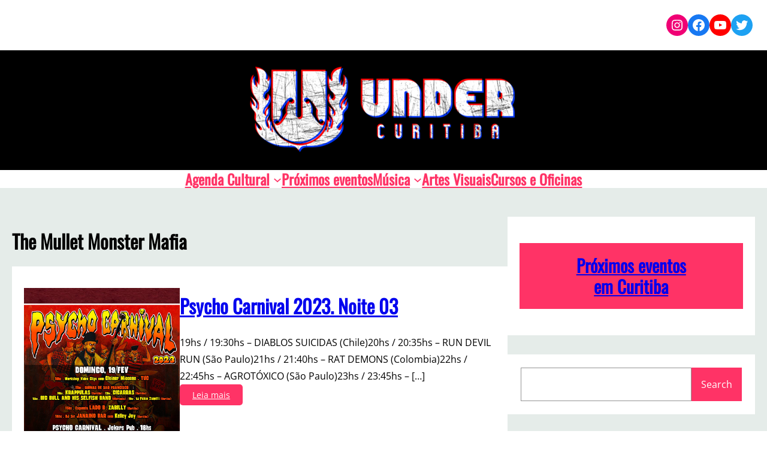

--- FILE ---
content_type: text/html; charset=UTF-8
request_url: https://undercuritiba.com/topico/the-mullet-monster-mafia/
body_size: 32682
content:
<!DOCTYPE html>
<html lang="pt-BR">
<head>
	<meta charset="UTF-8" />
	<meta name="viewport" content="width=device-width, initial-scale=1" />
<meta name='robots' content='index, follow, max-image-preview:large, max-snippet:-1, max-video-preview:-1' />

	<!-- This site is optimized with the Yoast SEO plugin v24.5 - https://yoast.com/wordpress/plugins/seo/ -->
	<link rel="canonical" href="https://undercuritiba.com/topico/the-mullet-monster-mafia/" />
	<meta property="og:locale" content="pt_BR" />
	<meta property="og:type" content="article" />
	<meta property="og:title" content="Arquivos The Mullet Monster Mafia &#8226; UNDER Curitiba" />
	<meta property="og:url" content="https://undercuritiba.com/topico/the-mullet-monster-mafia/" />
	<meta property="og:site_name" content="UNDER Curitiba" />
	<meta name="twitter:card" content="summary_large_image" />
	<meta name="twitter:site" content="@undercuritiba" />
	<script type="application/ld+json" class="yoast-schema-graph">{
	    "@context": "https://schema.org",
	    "@graph": [
	        {
	            "@type": "CollectionPage",
	            "@id": "https://undercuritiba.com/topico/the-mullet-monster-mafia/",
	            "url": "https://undercuritiba.com/topico/the-mullet-monster-mafia/",
	            "name": "Arquivos The Mullet Monster Mafia &#8226; UNDER Curitiba",
	            "isPartOf": {
	                "@id": "https://undercuritiba.com/#website"
	            },
	            "primaryImageOfPage": {
	                "@id": "https://undercuritiba.com/topico/the-mullet-monster-mafia/#primaryimage"
	            },
	            "image": {
	                "@id": "https://undercuritiba.com/topico/the-mullet-monster-mafia/#primaryimage"
	            },
	            "thumbnailUrl": "https://undercuritiba.com/wp-content/uploads/psychocarnival_19-02.jpg",
	            "breadcrumb": {
	                "@id": "https://undercuritiba.com/topico/the-mullet-monster-mafia/#breadcrumb"
	            },
	            "inLanguage": "pt-BR"
	        },
	        {
	            "@type": "ImageObject",
	            "inLanguage": "pt-BR",
	            "@id": "https://undercuritiba.com/topico/the-mullet-monster-mafia/#primaryimage",
	            "url": "https://undercuritiba.com/wp-content/uploads/psychocarnival_19-02.jpg",
	            "contentUrl": "https://undercuritiba.com/wp-content/uploads/psychocarnival_19-02.jpg",
	            "width": 900,
	            "height": 600,
	            "caption": "Psycho Carnival 19/02/2023"
	        },
	        {
	            "@type": "BreadcrumbList",
	            "@id": "https://undercuritiba.com/topico/the-mullet-monster-mafia/#breadcrumb",
	            "itemListElement": [
	                {
	                    "@type": "ListItem",
	                    "position": 1,
	                    "name": "Início",
	                    "item": "https://undercuritiba.com/"
	                },
	                {
	                    "@type": "ListItem",
	                    "position": 2,
	                    "name": "Eventos",
	                    "item": "https://undercuritiba.com/agenda-cultural/"
	                },
	                {
	                    "@type": "ListItem",
	                    "position": 3,
	                    "name": "The Mullet Monster Mafia"
	                }
	            ]
	        },
	        {
	            "@type": "WebSite",
	            "@id": "https://undercuritiba.com/#website",
	            "url": "https://undercuritiba.com/",
	            "name": "UNDER Curitiba",
	            "description": "Agenda cultural e divulgação dos melhores eventos de Curitiba.",
	            "publisher": {
	                "@id": "https://undercuritiba.com/#organization"
	            },
	            "alternateName": "UnderCuritiba.com",
	            "potentialAction": [
	                {
	                    "@type": "SearchAction",
	                    "target": {
	                        "@type": "EntryPoint",
	                        "urlTemplate": "https://undercuritiba.com/?s={search_term_string}"
	                    },
	                    "query-input": {
	                        "@type": "PropertyValueSpecification",
	                        "valueRequired": true,
	                        "valueName": "search_term_string"
	                    }
	                }
	            ],
	            "inLanguage": "pt-BR"
	        },
	        {
	            "@type": "Organization",
	            "@id": "https://undercuritiba.com/#organization",
	            "name": "Under Curitiba",
	            "alternateName": "undercuritiba.com",
	            "url": "https://undercuritiba.com/",
	            "logo": {
	                "@type": "ImageObject",
	                "inLanguage": "pt-BR",
	                "@id": "https://undercuritiba.com/#/schema/logo/image/",
	                "url": "https://undercuritiba.com/wp-content/uploads/logo_undercuritiba.png",
	                "contentUrl": "https://undercuritiba.com/wp-content/uploads/logo_undercuritiba.png",
	                "width": 1200,
	                "height": 400,
	                "caption": "Under Curitiba"
	            },
	            "image": {
	                "@id": "https://undercuritiba.com/#/schema/logo/image/"
	            },
	            "sameAs": [
	                "https://www.facebook.com/undercuritiba",
	                "https://x.com/undercuritiba",
	                "https://instagram.com/undercuritiba/"
	            ]
	        }
	    ]
	}</script>
	<!-- / Yoast SEO plugin. -->


<title>Arquivos The Mullet Monster Mafia &#8226; UNDER Curitiba</title>
<link rel='dns-prefetch' href='//www.googletagmanager.com' />
<link rel='dns-prefetch' href='//pagead2.googlesyndication.com' />
<link rel="alternate" type="application/rss+xml" title="Feed para UNDER Curitiba &raquo;" href="https://undercuritiba.com/feed/" />
<link rel="alternate" type="application/rss+xml" title="Feed de comentários para UNDER Curitiba &raquo;" href="https://undercuritiba.com/comments/feed/" />
<link rel="alternate" type="text/calendar" title="UNDER Curitiba &raquo; do iCal Feed" href="https://undercuritiba.com/agenda-cultural/?ical=1" />
<link rel="alternate" type="application/rss+xml" title="Feed de tag para UNDER Curitiba &raquo; The Mullet Monster Mafia" href="https://undercuritiba.com/topico/the-mullet-monster-mafia/feed/" />
<script>window._wpemojiSettings={"baseUrl":"https:\/\/s.w.org\/images\/core\/emoji\/15.0.3\/72x72\/","ext":".png","svgUrl":"https:\/\/s.w.org\/images\/core\/emoji\/15.0.3\/svg\/","svgExt":".svg","source":{"concatemoji":"https:\/\/undercuritiba.com\/wp-includes\/js\/wp-emoji-release.min.js?ver=6.5.3"}};
/*! This file is auto-generated */
!function(i,n){var o,s,e;function c(e){try{var t={supportTests:e,timestamp:(new Date).valueOf()};sessionStorage.setItem(o,JSON.stringify(t))}catch(e){}}function p(e,t,n){e.clearRect(0,0,e.canvas.width,e.canvas.height),e.fillText(t,0,0);var t=new Uint32Array(e.getImageData(0,0,e.canvas.width,e.canvas.height).data),r=(e.clearRect(0,0,e.canvas.width,e.canvas.height),e.fillText(n,0,0),new Uint32Array(e.getImageData(0,0,e.canvas.width,e.canvas.height).data));return t.every(function(e,t){return e===r[t]})}function u(e,t,n){switch(t){case"flag":return n(e,"\ud83c\udff3\ufe0f\u200d\u26a7\ufe0f","\ud83c\udff3\ufe0f\u200b\u26a7\ufe0f")?!1:!n(e,"\ud83c\uddfa\ud83c\uddf3","\ud83c\uddfa\u200b\ud83c\uddf3")&&!n(e,"\ud83c\udff4\udb40\udc67\udb40\udc62\udb40\udc65\udb40\udc6e\udb40\udc67\udb40\udc7f","\ud83c\udff4\u200b\udb40\udc67\u200b\udb40\udc62\u200b\udb40\udc65\u200b\udb40\udc6e\u200b\udb40\udc67\u200b\udb40\udc7f");case"emoji":return!n(e,"\ud83d\udc26\u200d\u2b1b","\ud83d\udc26\u200b\u2b1b")}return!1}function f(e,t,n){var r="undefined"!=typeof WorkerGlobalScope&&self instanceof WorkerGlobalScope?new OffscreenCanvas(300,150):i.createElement("canvas"),a=r.getContext("2d",{willReadFrequently:!0}),o=(a.textBaseline="top",a.font="600 32px Arial",{});return e.forEach(function(e){o[e]=t(a,e,n)}),o}function t(e){var t=i.createElement("script");t.src=e,t.defer=!0,i.head.appendChild(t)}"undefined"!=typeof Promise&&(o="wpEmojiSettingsSupports",s=["flag","emoji"],n.supports={everything:!0,everythingExceptFlag:!0},e=new Promise(function(e){i.addEventListener("DOMContentLoaded",e,{once:!0})}),new Promise(function(t){var n=function(){try{var e=JSON.parse(sessionStorage.getItem(o));if("object"==typeof e&&"number"==typeof e.timestamp&&(new Date).valueOf()<e.timestamp+604800&&"object"==typeof e.supportTests)return e.supportTests}catch(e){}return null}();if(!n){if("undefined"!=typeof Worker&&"undefined"!=typeof OffscreenCanvas&&"undefined"!=typeof URL&&URL.createObjectURL&&"undefined"!=typeof Blob)try{var e="postMessage("+f.toString()+"("+[JSON.stringify(s),u.toString(),p.toString()].join(",")+"));",r=new Blob([e],{type:"text/javascript"}),a=new Worker(URL.createObjectURL(r),{name:"wpTestEmojiSupports"});return void(a.onmessage=function(e){c(n=e.data),a.terminate(),t(n)})}catch(e){}c(n=f(s,u,p))}t(n)}).then(function(e){for(var t in e)n.supports[t]=e[t],n.supports.everything=n.supports.everything&&n.supports[t],"flag"!==t&&(n.supports.everythingExceptFlag=n.supports.everythingExceptFlag&&n.supports[t]);n.supports.everythingExceptFlag=n.supports.everythingExceptFlag&&!n.supports.flag,n.DOMReady=!1,n.readyCallback=function(){n.DOMReady=!0}}).then(function(){return e}).then(function(){var e;n.supports.everything||(n.readyCallback(),(e=n.source||{}).concatemoji?t(e.concatemoji):e.wpemoji&&e.twemoji&&(t(e.twemoji),t(e.wpemoji)))}))}((window,document),window._wpemojiSettings)</script>

<link data-optimized="1" rel='stylesheet' id='twb-open-sans-css' href='https://undercuritiba.com/wp-content/litespeed/css/59f71ed8ded7f49c00a52103a39bdfde.css?ver=bdfde' media='all' />
<link data-optimized="1" rel='stylesheet' id='twbbwg-global-css' href='https://undercuritiba.com/wp-content/litespeed/css/17175c54cd2b5d5b49a24c4dc92f630c.css?ver=44612' media='all' />
<style id='wp-block-group-inline-css'>.wp-block-group{box-sizing:border-box}</style>
<style id='wp-block-group-theme-inline-css'>:where(.wp-block-group.has-background){padding:1.25em 2.375em}</style>
<link data-optimized="1" rel='stylesheet' id='wp-block-social-links-css' href='https://undercuritiba.com/wp-content/litespeed/css/a0eafd5a2d7196132aeb683082ebdda2.css?ver=75581' media='all' />
<link data-optimized="1" rel='stylesheet' id='wp-block-image-css' href='https://undercuritiba.com/wp-content/litespeed/css/9b7ebd7d01e403b9649d883983ee613d.css?ver=4230c' media='all' />
<style id='wp-block-image-theme-inline-css'>.wp-block-image figcaption{color:#555;font-size:13px;text-align:center}.is-dark-theme .wp-block-image figcaption{color:#ffffffa6}.wp-block-image{margin:0 0 1em}</style>
<style id='wp-block-navigation-link-inline-css'>.wp-block-navigation .wp-block-navigation-item__label{overflow-wrap:break-word}.wp-block-navigation .wp-block-navigation-item__description{display:none}.link-ui-tools{border-top:1px solid #f0f0f0;padding:8px}.link-ui-block-inserter{padding-top:8px}.link-ui-block-inserter__back{margin-left:8px;text-transform:uppercase}.components-popover-pointer-events-trap{background-color:initial;cursor:pointer;inset:0;position:fixed;z-index:1000000}</style>
<link data-optimized="1" rel='stylesheet' id='wp-block-navigation-css' href='https://undercuritiba.com/wp-content/litespeed/css/4dc03ace96f2b9e199f389d218873fe5.css?ver=5078a' media='all' />
<style id='wp-block-template-part-theme-inline-css'>.wp-block-template-part.has-background{margin-bottom:0;margin-top:0;padding:1.25em 2.375em}</style>
<style id='wp-block-query-title-inline-css'>.wp-block-query-title{box-sizing:border-box}</style>
<style id='wp-block-post-featured-image-inline-css'>.wp-block-post-featured-image{margin-left:0;margin-right:0}.wp-block-post-featured-image a{display:block;height:100%}.wp-block-post-featured-image img{box-sizing:border-box;height:auto;max-width:100%;vertical-align:bottom;width:100%}.wp-block-post-featured-image.alignfull img,.wp-block-post-featured-image.alignwide img{width:100%}.wp-block-post-featured-image .wp-block-post-featured-image__overlay.has-background-dim{background-color:#000;inset:0;position:absolute}.wp-block-post-featured-image{position:relative}.wp-block-post-featured-image .wp-block-post-featured-image__overlay.has-background-gradient{background-color:initial}.wp-block-post-featured-image .wp-block-post-featured-image__overlay.has-background-dim-0{opacity:0}.wp-block-post-featured-image .wp-block-post-featured-image__overlay.has-background-dim-10{opacity:.1}.wp-block-post-featured-image .wp-block-post-featured-image__overlay.has-background-dim-20{opacity:.2}.wp-block-post-featured-image .wp-block-post-featured-image__overlay.has-background-dim-30{opacity:.3}.wp-block-post-featured-image .wp-block-post-featured-image__overlay.has-background-dim-40{opacity:.4}.wp-block-post-featured-image .wp-block-post-featured-image__overlay.has-background-dim-50{opacity:.5}.wp-block-post-featured-image .wp-block-post-featured-image__overlay.has-background-dim-60{opacity:.6}.wp-block-post-featured-image .wp-block-post-featured-image__overlay.has-background-dim-70{opacity:.7}.wp-block-post-featured-image .wp-block-post-featured-image__overlay.has-background-dim-80{opacity:.8}.wp-block-post-featured-image .wp-block-post-featured-image__overlay.has-background-dim-90{opacity:.9}.wp-block-post-featured-image .wp-block-post-featured-image__overlay.has-background-dim-100{opacity:1}.wp-block-post-featured-image:where(.alignleft,.alignright){width:100%}</style>
<style id='wp-block-post-title-inline-css'>.wp-block-post-title{box-sizing:border-box;word-break:break-word}.wp-block-post-title a{display:inline-block}</style>
<style id='wp-block-post-terms-inline-css'>.wp-block-post-terms{box-sizing:border-box}.wp-block-post-terms .wp-block-post-terms__separator{white-space:pre-wrap}</style>
<style id='wp-block-paragraph-inline-css'>.is-small-text{font-size:.875em}.is-regular-text{font-size:1em}.is-large-text{font-size:2.25em}.is-larger-text{font-size:3em}.has-drop-cap:not(:focus):first-letter{float:left;font-size:8.4em;font-style:normal;font-weight:100;line-height:.68;margin:.05em .1em 0 0;text-transform:uppercase}body.rtl .has-drop-cap:not(:focus):first-letter{float:none;margin-left:.1em}p.has-drop-cap.has-background{overflow:hidden}p.has-background{padding:1.25em 2.375em}:where(p.has-text-color:not(.has-link-color)) a{color:inherit}p.has-text-align-left[style*="writing-mode:vertical-lr"],p.has-text-align-right[style*="writing-mode:vertical-rl"]{rotate:180deg}</style>
<style id='wp-block-post-excerpt-inline-css'>:where(.wp-block-post-excerpt){margin-bottom:var(--wp--style--block-gap);margin-top:var(--wp--style--block-gap)}.wp-block-post-excerpt__excerpt{margin-bottom:0;margin-top:0}.wp-block-post-excerpt__more-text{margin-bottom:0;margin-top:var(--wp--style--block-gap)}.wp-block-post-excerpt__more-link{display:inline-block}</style>
<style id='wp-block-read-more-inline-css'>.wp-block-read-more{display:block;width:-moz-fit-content;width:fit-content}.wp-block-read-more:where(:not([style*=text-decoration])){text-decoration:none}.wp-block-read-more:where(:not([style*=text-decoration])):active,.wp-block-read-more:where(:not([style*=text-decoration])):focus{text-decoration:none}</style>
<style id='wp-block-post-template-inline-css'>.wp-block-post-template{list-style:none;margin-bottom:0;margin-top:0;max-width:100%;padding:0}.wp-block-post-template.wp-block-post-template{background:none}.wp-block-post-template.is-flex-container{display:flex;flex-direction:row;flex-wrap:wrap;gap:1.25em}.wp-block-post-template.is-flex-container>li{margin:0;width:100%}@media (min-width:600px){.wp-block-post-template.is-flex-container.is-flex-container.columns-2>li{width:calc(50% - .625em)}.wp-block-post-template.is-flex-container.is-flex-container.columns-3>li{width:calc(33.33333% - .83333em)}.wp-block-post-template.is-flex-container.is-flex-container.columns-4>li{width:calc(25% - .9375em)}.wp-block-post-template.is-flex-container.is-flex-container.columns-5>li{width:calc(20% - 1em)}.wp-block-post-template.is-flex-container.is-flex-container.columns-6>li{width:calc(16.66667% - 1.04167em)}}@media (max-width:600px){.wp-block-post-template-is-layout-grid.wp-block-post-template-is-layout-grid.wp-block-post-template-is-layout-grid.wp-block-post-template-is-layout-grid{grid-template-columns:1fr}}.wp-block-post-template-is-layout-constrained>li>.alignright,.wp-block-post-template-is-layout-flow>li>.alignright{float:right;margin-inline-end:0;margin-inline-start:2em}.wp-block-post-template-is-layout-constrained>li>.alignleft,.wp-block-post-template-is-layout-flow>li>.alignleft{float:left;margin-inline-end:2em;margin-inline-start:0}.wp-block-post-template-is-layout-constrained>li>.aligncenter,.wp-block-post-template-is-layout-flow>li>.aligncenter{margin-inline-end:auto;margin-inline-start:auto}</style>
<style id='wp-block-query-pagination-inline-css'>.wp-block-query-pagination>.wp-block-query-pagination-next,.wp-block-query-pagination>.wp-block-query-pagination-numbers,.wp-block-query-pagination>.wp-block-query-pagination-previous{margin-bottom:.5em;margin-right:.5em}.wp-block-query-pagination>.wp-block-query-pagination-next:last-child,.wp-block-query-pagination>.wp-block-query-pagination-numbers:last-child,.wp-block-query-pagination>.wp-block-query-pagination-previous:last-child{margin-right:0}.wp-block-query-pagination.is-content-justification-space-between>.wp-block-query-pagination-next:last-of-type{margin-inline-start:auto}.wp-block-query-pagination.is-content-justification-space-between>.wp-block-query-pagination-previous:first-child{margin-inline-end:auto}.wp-block-query-pagination .wp-block-query-pagination-previous-arrow{display:inline-block;margin-right:1ch}.wp-block-query-pagination .wp-block-query-pagination-previous-arrow:not(.is-arrow-chevron){transform:scaleX(1)}.wp-block-query-pagination .wp-block-query-pagination-next-arrow{display:inline-block;margin-left:1ch}.wp-block-query-pagination .wp-block-query-pagination-next-arrow:not(.is-arrow-chevron){transform:scaleX(1)}.wp-block-query-pagination.aligncenter{justify-content:center}</style>
<style id='wp-block-heading-inline-css'>h1.has-background,h2.has-background,h3.has-background,h4.has-background,h5.has-background,h6.has-background{padding:1.25em 2.375em}h1.has-text-align-left[style*=writing-mode]:where([style*=vertical-lr]),h1.has-text-align-right[style*=writing-mode]:where([style*=vertical-rl]),h2.has-text-align-left[style*=writing-mode]:where([style*=vertical-lr]),h2.has-text-align-right[style*=writing-mode]:where([style*=vertical-rl]),h3.has-text-align-left[style*=writing-mode]:where([style*=vertical-lr]),h3.has-text-align-right[style*=writing-mode]:where([style*=vertical-rl]),h4.has-text-align-left[style*=writing-mode]:where([style*=vertical-lr]),h4.has-text-align-right[style*=writing-mode]:where([style*=vertical-rl]),h5.has-text-align-left[style*=writing-mode]:where([style*=vertical-lr]),h5.has-text-align-right[style*=writing-mode]:where([style*=vertical-rl]),h6.has-text-align-left[style*=writing-mode]:where([style*=vertical-lr]),h6.has-text-align-right[style*=writing-mode]:where([style*=vertical-rl]){rotate:180deg}</style>
<style id='wp-block-search-inline-css'>.wp-block-search__button{margin-left:10px;word-break:normal}.wp-block-search__button.has-icon{line-height:0}.wp-block-search__button svg{height:1.25em;min-height:24px;min-width:24px;width:1.25em;fill:currentColor;vertical-align:text-bottom}:where(.wp-block-search__button){border:1px solid #ccc;padding:6px 10px}.wp-block-search__inside-wrapper{display:flex;flex:auto;flex-wrap:nowrap;max-width:100%}.wp-block-search__label{width:100%}.wp-block-search__input{-webkit-appearance:initial;appearance:none;border:1px solid #949494;flex-grow:1;margin-left:0;margin-right:0;min-width:3rem;padding:8px;text-decoration:unset!important}.wp-block-search.wp-block-search__button-only .wp-block-search__button{flex-shrink:0;margin-left:0;max-width:100%}.wp-block-search.wp-block-search__button-only .wp-block-search__button[aria-expanded=true]{max-width:calc(100% - 100px)}.wp-block-search.wp-block-search__button-only .wp-block-search__inside-wrapper{min-width:0!important;transition-property:width}.wp-block-search.wp-block-search__button-only .wp-block-search__input{flex-basis:100%;transition-duration:.3s}.wp-block-search.wp-block-search__button-only.wp-block-search__searchfield-hidden,.wp-block-search.wp-block-search__button-only.wp-block-search__searchfield-hidden .wp-block-search__inside-wrapper{overflow:hidden}.wp-block-search.wp-block-search__button-only.wp-block-search__searchfield-hidden .wp-block-search__input{border-left-width:0!important;border-right-width:0!important;flex-basis:0%;flex-grow:0;margin:0;min-width:0!important;padding-left:0!important;padding-right:0!important;width:0!important}:where(.wp-block-search__button-inside .wp-block-search__inside-wrapper){border:1px solid #949494;box-sizing:border-box;padding:4px}:where(.wp-block-search__button-inside .wp-block-search__inside-wrapper) .wp-block-search__input{border:none;border-radius:0;padding:0 4px}:where(.wp-block-search__button-inside .wp-block-search__inside-wrapper) .wp-block-search__input:focus{outline:none}:where(.wp-block-search__button-inside .wp-block-search__inside-wrapper) :where(.wp-block-search__button){padding:4px 8px}.wp-block-search.aligncenter .wp-block-search__inside-wrapper{margin:auto}.wp-block[data-align=right] .wp-block-search.wp-block-search__button-only .wp-block-search__inside-wrapper{float:right}</style>
<style id='wp-block-search-theme-inline-css'>.wp-block-search .wp-block-search__label{font-weight:700}.wp-block-search__button{border:1px solid #ccc;padding:.375em .625em}</style>
<style id='wp-block-categories-inline-css'>.wp-block-categories{box-sizing:border-box}.wp-block-categories.alignleft{margin-right:2em}.wp-block-categories.alignright{margin-left:2em}.wp-block-categories.wp-block-categories-dropdown.aligncenter{text-align:center}</style>
<style id='wp-block-tag-cloud-inline-css'>.wp-block-tag-cloud{box-sizing:border-box}.wp-block-tag-cloud.aligncenter{justify-content:center;text-align:center}.wp-block-tag-cloud.alignfull{padding-left:1em;padding-right:1em}.wp-block-tag-cloud a{display:inline-block;margin-right:5px}.wp-block-tag-cloud span{display:inline-block;margin-left:5px;text-decoration:none}.wp-block-tag-cloud.is-style-outline{display:flex;flex-wrap:wrap;gap:1ch}.wp-block-tag-cloud.is-style-outline a{border:1px solid;font-size:unset!important;margin-right:0;padding:1ch 2ch;text-decoration:none!important}</style>
<style id='wp-block-columns-inline-css'>.wp-block-columns{align-items:normal!important;box-sizing:border-box;display:flex;flex-wrap:wrap!important}@media (min-width:782px){.wp-block-columns{flex-wrap:nowrap!important}}.wp-block-columns.are-vertically-aligned-top{align-items:flex-start}.wp-block-columns.are-vertically-aligned-center{align-items:center}.wp-block-columns.are-vertically-aligned-bottom{align-items:flex-end}@media (max-width:781px){.wp-block-columns:not(.is-not-stacked-on-mobile)>.wp-block-column{flex-basis:100%!important}}@media (min-width:782px){.wp-block-columns:not(.is-not-stacked-on-mobile)>.wp-block-column{flex-basis:0%;flex-grow:1}.wp-block-columns:not(.is-not-stacked-on-mobile)>.wp-block-column[style*=flex-basis]{flex-grow:0}}.wp-block-columns.is-not-stacked-on-mobile{flex-wrap:nowrap!important}.wp-block-columns.is-not-stacked-on-mobile>.wp-block-column{flex-basis:0%;flex-grow:1}.wp-block-columns.is-not-stacked-on-mobile>.wp-block-column[style*=flex-basis]{flex-grow:0}:where(.wp-block-columns){margin-bottom:1.75em}:where(.wp-block-columns.has-background){padding:1.25em 2.375em}.wp-block-column{flex-grow:1;min-width:0;overflow-wrap:break-word;word-break:break-word}.wp-block-column.is-vertically-aligned-top{align-self:flex-start}.wp-block-column.is-vertically-aligned-center{align-self:center}.wp-block-column.is-vertically-aligned-bottom{align-self:flex-end}.wp-block-column.is-vertically-aligned-stretch{align-self:stretch}.wp-block-column.is-vertically-aligned-bottom,.wp-block-column.is-vertically-aligned-center,.wp-block-column.is-vertically-aligned-top{width:100%}</style>
<style id='wp-block-latest-posts-inline-css'>.wp-block-latest-posts{box-sizing:border-box}.wp-block-latest-posts.alignleft{margin-right:2em}.wp-block-latest-posts.alignright{margin-left:2em}.wp-block-latest-posts.wp-block-latest-posts__list{list-style:none;padding-left:0}.wp-block-latest-posts.wp-block-latest-posts__list li{clear:both}.wp-block-latest-posts.is-grid{display:flex;flex-wrap:wrap;padding:0}.wp-block-latest-posts.is-grid li{margin:0 1.25em 1.25em 0;width:100%}@media (min-width:600px){.wp-block-latest-posts.columns-2 li{width:calc(50% - .625em)}.wp-block-latest-posts.columns-2 li:nth-child(2n){margin-right:0}.wp-block-latest-posts.columns-3 li{width:calc(33.33333% - .83333em)}.wp-block-latest-posts.columns-3 li:nth-child(3n){margin-right:0}.wp-block-latest-posts.columns-4 li{width:calc(25% - .9375em)}.wp-block-latest-posts.columns-4 li:nth-child(4n){margin-right:0}.wp-block-latest-posts.columns-5 li{width:calc(20% - 1em)}.wp-block-latest-posts.columns-5 li:nth-child(5n){margin-right:0}.wp-block-latest-posts.columns-6 li{width:calc(16.66667% - 1.04167em)}.wp-block-latest-posts.columns-6 li:nth-child(6n){margin-right:0}}.wp-block-latest-posts__post-author,.wp-block-latest-posts__post-date{display:block;font-size:.8125em}.wp-block-latest-posts__post-excerpt{margin-bottom:1em;margin-top:.5em}.wp-block-latest-posts__featured-image a{display:inline-block}.wp-block-latest-posts__featured-image img{height:auto;max-width:100%;width:auto}.wp-block-latest-posts__featured-image.alignleft{float:left;margin-right:1em}.wp-block-latest-posts__featured-image.alignright{float:right;margin-left:1em}.wp-block-latest-posts__featured-image.aligncenter{margin-bottom:1em;text-align:center}</style>
<link data-optimized="1" rel='stylesheet' id='tribe-events-block-event-datetime-css' href='https://undercuritiba.com/wp-content/litespeed/css/3e64c7badfe42e087630acd283c0b568.css?ver=d81a6' media='all' />
<link data-optimized="1" rel='stylesheet' id='tribe-events-block-event-venue-css' href='https://undercuritiba.com/wp-content/litespeed/css/8fd8599822616376eb8e1460fdbaef05.css?ver=81bfe' media='all' />
<link data-optimized="1" rel='stylesheet' id='tribe-events-block-event-links-css' href='https://undercuritiba.com/wp-content/litespeed/css/37a32c31c84014cf8184b3e75dd4afa6.css?ver=fc455' media='all' />
<style id='wp-emoji-styles-inline-css'>img.wp-smiley,img.emoji{display:inline!important;border:none!important;box-shadow:none!important;height:1em!important;width:1em!important;margin:0 0.07em!important;vertical-align:-0.1em!important;background:none!important;padding:0!important}</style>
<style id='wp-block-library-inline-css'>:root{--wp-admin-theme-color:#007cba;--wp-admin-theme-color--rgb:0,124,186;--wp-admin-theme-color-darker-10:#006ba1;--wp-admin-theme-color-darker-10--rgb:0,107,161;--wp-admin-theme-color-darker-20:#005a87;--wp-admin-theme-color-darker-20--rgb:0,90,135;--wp-admin-border-width-focus:2px;--wp-block-synced-color:#7a00df;--wp-block-synced-color--rgb:122,0,223;--wp-bound-block-color:#9747ff}@media (min-resolution:192dpi){:root{--wp-admin-border-width-focus:1.5px}}.wp-element-button{cursor:pointer}:root{--wp--preset--font-size--normal:16px;--wp--preset--font-size--huge:42px}:root .has-very-light-gray-background-color{background-color:#eee}:root .has-very-dark-gray-background-color{background-color:#313131}:root .has-very-light-gray-color{color:#eee}:root .has-very-dark-gray-color{color:#313131}:root .has-vivid-green-cyan-to-vivid-cyan-blue-gradient-background{background:linear-gradient(135deg,#00d084,#0693e3)}:root .has-purple-crush-gradient-background{background:linear-gradient(135deg,#34e2e4,#4721fb 50%,#ab1dfe)}:root .has-hazy-dawn-gradient-background{background:linear-gradient(135deg,#faaca8,#dad0ec)}:root .has-subdued-olive-gradient-background{background:linear-gradient(135deg,#fafae1,#67a671)}:root .has-atomic-cream-gradient-background{background:linear-gradient(135deg,#fdd79a,#004a59)}:root .has-nightshade-gradient-background{background:linear-gradient(135deg,#330968,#31cdcf)}:root .has-midnight-gradient-background{background:linear-gradient(135deg,#020381,#2874fc)}.has-regular-font-size{font-size:1em}.has-larger-font-size{font-size:2.625em}.has-normal-font-size{font-size:var(--wp--preset--font-size--normal)}.has-huge-font-size{font-size:var(--wp--preset--font-size--huge)}.has-text-align-center{text-align:center}.has-text-align-left{text-align:left}.has-text-align-right{text-align:right}#end-resizable-editor-section{display:none}.aligncenter{clear:both}.items-justified-left{justify-content:flex-start}.items-justified-center{justify-content:center}.items-justified-right{justify-content:flex-end}.items-justified-space-between{justify-content:space-between}.screen-reader-text{border:0;clip:rect(1px,1px,1px,1px);-webkit-clip-path:inset(50%);clip-path:inset(50%);height:1px;margin:-1px;overflow:hidden;padding:0;position:absolute;width:1px;word-wrap:normal!important}.screen-reader-text:focus{background-color:#ddd;clip:auto!important;-webkit-clip-path:none;clip-path:none;color:#444;display:block;font-size:1em;height:auto;left:5px;line-height:normal;padding:15px 23px 14px;text-decoration:none;top:5px;width:auto;z-index:100000}html :where(.has-border-color){border-style:solid}html :where([style*=border-top-color]){border-top-style:solid}html :where([style*=border-right-color]){border-right-style:solid}html :where([style*=border-bottom-color]){border-bottom-style:solid}html :where([style*=border-left-color]){border-left-style:solid}html :where([style*=border-width]){border-style:solid}html :where([style*=border-top-width]){border-top-style:solid}html :where([style*=border-right-width]){border-right-style:solid}html :where([style*=border-bottom-width]){border-bottom-style:solid}html :where([style*=border-left-width]){border-left-style:solid}html :where(img[class*=wp-image-]){height:auto;max-width:100%}:where(figure){margin:0 0 1em}html :where(.is-position-sticky){--wp-admin--admin-bar--position-offset:var(--wp-admin--admin-bar--height,0px)}@media screen and (max-width:600px){html :where(.is-position-sticky){--wp-admin--admin-bar--position-offset:0px}}</style>
<link data-optimized="1" rel='stylesheet' id='wp-components-css' href='https://undercuritiba.com/wp-content/litespeed/css/ee2cdeb3a6d5c3a7e6bc4841ead77767.css?ver=e5c6a' media='all' />
<link data-optimized="1" rel='stylesheet' id='wp-preferences-css' href='https://undercuritiba.com/wp-content/litespeed/css/13dccc005bc5699343a4487fba0f5466.css?ver=9f79a' media='all' />
<link data-optimized="1" rel='stylesheet' id='wp-block-editor-css' href='https://undercuritiba.com/wp-content/litespeed/css/bf41bfd2394bb02378b46ea2eff14420.css?ver=39281' media='all' />
<link data-optimized="1" rel='stylesheet' id='wp-reusable-blocks-css' href='https://undercuritiba.com/wp-content/litespeed/css/9b192117d645e1a93330745ecf75f5da.css?ver=42d0a' media='all' />
<link data-optimized="1" rel='stylesheet' id='wp-patterns-css' href='https://undercuritiba.com/wp-content/litespeed/css/c41d07f8cedf1b0b0cc73fd786a93b11.css?ver=d0ee1' media='all' />
<link data-optimized="1" rel='stylesheet' id='wp-editor-css' href='https://undercuritiba.com/wp-content/litespeed/css/48a3a61f096ca60555599b094311e015.css?ver=c3352' media='all' />
<link data-optimized="1" rel='stylesheet' id='block-robo-gallery-style-css-css' href='https://undercuritiba.com/wp-content/litespeed/css/53d508b3f25d289837f16bc54b2ba964.css?ver=f8cb7' media='all' />
<style id='global-styles-inline-css'>body{--wp--preset--color--black:#000000;--wp--preset--color--cyan-bluish-gray:#abb8c3;--wp--preset--color--white:#ffffff;--wp--preset--color--pale-pink:#f78da7;--wp--preset--color--vivid-red:#cf2e2e;--wp--preset--color--luminous-vivid-orange:#ff6900;--wp--preset--color--luminous-vivid-amber:#fcb900;--wp--preset--color--light-green-cyan:#7bdcb5;--wp--preset--color--vivid-green-cyan:#00d084;--wp--preset--color--pale-cyan-blue:#8ed1fc;--wp--preset--color--vivid-cyan-blue:#0693e3;--wp--preset--color--vivid-purple:#9b51e0;--wp--preset--color--foreground:#000000;--wp--preset--color--background:#ffffff;--wp--preset--color--primary:#ff3366;--wp--preset--color--secondary:#404040;--wp--preset--color--tertiary:#F6F6F6;--wp--preset--color--text-link:#ff3366;--wp--preset--color--border-color:#ff3366;--wp--preset--gradient--vivid-cyan-blue-to-vivid-purple:linear-gradient(135deg,rgba(6,147,227,1) 0%,rgb(155,81,224) 100%);--wp--preset--gradient--light-green-cyan-to-vivid-green-cyan:linear-gradient(135deg,rgb(122,220,180) 0%,rgb(0,208,130) 100%);--wp--preset--gradient--luminous-vivid-amber-to-luminous-vivid-orange:linear-gradient(135deg,rgba(252,185,0,1) 0%,rgba(255,105,0,1) 100%);--wp--preset--gradient--luminous-vivid-orange-to-vivid-red:linear-gradient(135deg,rgba(255,105,0,1) 0%,rgb(207,46,46) 100%);--wp--preset--gradient--very-light-gray-to-cyan-bluish-gray:linear-gradient(135deg,rgb(238,238,238) 0%,rgb(169,184,195) 100%);--wp--preset--gradient--cool-to-warm-spectrum:linear-gradient(135deg,rgb(74,234,220) 0%,rgb(151,120,209) 20%,rgb(207,42,186) 40%,rgb(238,44,130) 60%,rgb(251,105,98) 80%,rgb(254,248,76) 100%);--wp--preset--gradient--blush-light-purple:linear-gradient(135deg,rgb(255,206,236) 0%,rgb(152,150,240) 100%);--wp--preset--gradient--blush-bordeaux:linear-gradient(135deg,rgb(254,205,165) 0%,rgb(254,45,45) 50%,rgb(107,0,62) 100%);--wp--preset--gradient--luminous-dusk:linear-gradient(135deg,rgb(255,203,112) 0%,rgb(199,81,192) 50%,rgb(65,88,208) 100%);--wp--preset--gradient--pale-ocean:linear-gradient(135deg,rgb(255,245,203) 0%,rgb(182,227,212) 50%,rgb(51,167,181) 100%);--wp--preset--gradient--electric-grass:linear-gradient(135deg,rgb(202,248,128) 0%,rgb(113,206,126) 100%);--wp--preset--gradient--midnight:linear-gradient(135deg,rgb(2,3,129) 0%,rgb(40,116,252) 100%);--wp--preset--font-size--small:1rem;--wp--preset--font-size--medium:1.75rem;--wp--preset--font-size--large:3rem;--wp--preset--font-size--x-large:4.5rem;--wp--preset--font-size--xsmall:0.7rem;--wp--preset--font-size--gigantic:6rem;--wp--preset--font-size--btn-size:0.875rem;--wp--preset--font-family--system-font:-apple-system,BlinkMacSystemFont,"Segoe UI",Roboto,Oxygen-Sans,Ubuntu,Cantarell,"Helvetica Neue",sans-serif;--wp--preset--font-family--open-sans:"Open Sans", serif;--wp--preset--font-family--oswald:"Oswald", serif;--wp--preset--spacing--20:0.44rem;--wp--preset--spacing--30:0.67rem;--wp--preset--spacing--40:1rem;--wp--preset--spacing--50:1.5rem;--wp--preset--spacing--60:2.25rem;--wp--preset--spacing--70:3.38rem;--wp--preset--spacing--80:5.06rem;--wp--preset--shadow--natural:6px 6px 9px rgba(0, 0, 0, 0.2);--wp--preset--shadow--deep:12px 12px 50px rgba(0, 0, 0, 0.4);--wp--preset--shadow--sharp:6px 6px 0px rgba(0, 0, 0, 0.2);--wp--preset--shadow--outlined:6px 6px 0px -3px rgba(255, 255, 255, 1), 6px 6px rgba(0, 0, 0, 1);--wp--preset--shadow--crisp:6px 6px 0px rgba(0, 0, 0, 1);--wp--custom--spacing--large:clamp(4rem, 10vw, 8rem);--wp--custom--spacing--medium:clamp(2rem, 8vw, calc(4 * var(--wp--style--block-gap)));--wp--custom--spacing--outer:1.25rem;--wp--custom--spacing--small:1.25rem;--wp--custom--typography--font-size--heading-five:clamp(1.3rem, 2vw, 1rem);--wp--custom--typography--font-size--heading-four:clamp(1.3rem, 2vw, 1rem);--wp--custom--typography--font-size--heading-one:clamp(2rem, 3vw, 1.5rem);--wp--custom--typography--font-size--heading-six:clamp(1.3rem, 2vw, 1rem);--wp--custom--typography--font-size--heading-three:clamp(1.5rem, 2vw, 1rem);--wp--custom--typography--font-size--heading-two:clamp(1.8rem, 3vw, 1.3rem);--wp--custom--typography--font-size--paragraph:clamp(1.3rem, 2vw, 1rem);--wp--custom--typography--font-size--post-title:clamp(2rem, 3vw, 1.5rem);--wp--custom--typography--font-weight--bold:700;--wp--custom--typography--font-weight--extra-bold:900;--wp--custom--typography--font-weight--light:300;--wp--custom--typography--font-weight--medium:500;--wp--custom--typography--font-weight--normal:400;--wp--custom--typography--font-weight--semi-bold:600;--wp--custom--typography--line-height--large:2;--wp--custom--typography--line-height--medium:1.75;--wp--custom--typography--line-height--normal:1.5;--wp--custom--typography--line-height--small:1.25;--wp--custom--typography--line-height--tiny:1}body{margin:0;--wp--style--global--content-size:1200px;--wp--style--global--wide-size:1200px}.wp-site-blocks>.alignleft{float:left;margin-right:2em}.wp-site-blocks>.alignright{float:right;margin-left:2em}.wp-site-blocks>.aligncenter{justify-content:center;margin-left:auto;margin-right:auto}:where(.wp-site-blocks)>*{margin-block-start:var(--wp--preset--spacing--40);margin-block-end:0}:where(.wp-site-blocks)>:first-child:first-child{margin-block-start:0}:where(.wp-site-blocks)>:last-child:last-child{margin-block-end:0}body{--wp--style--block-gap:var(--wp--preset--spacing--40)}:where(body .is-layout-flow)>:first-child:first-child{margin-block-start:0}:where(body .is-layout-flow)>:last-child:last-child{margin-block-end:0}:where(body .is-layout-flow)>*{margin-block-start:var(--wp--preset--spacing--40);margin-block-end:0}:where(body .is-layout-constrained)>:first-child:first-child{margin-block-start:0}:where(body .is-layout-constrained)>:last-child:last-child{margin-block-end:0}:where(body .is-layout-constrained)>*{margin-block-start:var(--wp--preset--spacing--40);margin-block-end:0}:where(body .is-layout-flex){gap:var(--wp--preset--spacing--40)}:where(body .is-layout-grid){gap:var(--wp--preset--spacing--40)}body .is-layout-flow>.alignleft{float:left;margin-inline-start:0;margin-inline-end:2em}body .is-layout-flow>.alignright{float:right;margin-inline-start:2em;margin-inline-end:0}body .is-layout-flow>.aligncenter{margin-left:auto!important;margin-right:auto!important}body .is-layout-constrained>.alignleft{float:left;margin-inline-start:0;margin-inline-end:2em}body .is-layout-constrained>.alignright{float:right;margin-inline-start:2em;margin-inline-end:0}body .is-layout-constrained>.aligncenter{margin-left:auto!important;margin-right:auto!important}body .is-layout-constrained>:where(:not(.alignleft):not(.alignright):not(.alignfull)){max-width:var(--wp--style--global--content-size);margin-left:auto!important;margin-right:auto!important}body .is-layout-constrained>.alignwide{max-width:var(--wp--style--global--wide-size)}body .is-layout-flex{display:flex}body .is-layout-flex{flex-wrap:wrap;align-items:center}body .is-layout-flex>*{margin:0}body .is-layout-grid{display:grid}body .is-layout-grid>*{margin:0}body{background-color:var(--wp--preset--color--background);color:var(--wp--preset--color--foreground);font-family:var(--wp--preset--font-family--open-sans);font-size:var(--wp--preset--font-size--small);line-height:var(--wp--custom--typography--line-height--normal);padding-top:0;padding-right:0;padding-bottom:0;padding-left:0}a:where(:not(.wp-element-button)){color:var(--wp--preset--color--primary);text-decoration:underline}h1{font-family:var(--wp--preset--font-family--oswald);font-size:var(--wp--custom--typography--font-size--heading-one);font-weight:var(--wp--custom--typography--font-weight--bold);line-height:var(--wp--custom--typography--line-height--tiny)}h2{font-family:var(--wp--preset--font-family--oswald);font-size:var(--wp--custom--typography--font-size--heading-two);font-weight:var(--wp--custom--typography--font-weight--bold);line-height:var(--wp--custom--typography--line-height--small)}h3{font-family:var(--wp--preset--font-family--oswald);font-size:var(--wp--custom--typography--font-size--heading-three);font-weight:var(--wp--custom--typography--font-weight--bold);line-height:var(--wp--custom--typography--line-height--tiny)}h4{font-family:var(--wp--preset--font-family--oswald);font-size:var(--wp--custom--typography--font-size--heading-four);font-weight:var(--wp--custom--typography--font-weight--bold);line-height:var(--wp--custom--typography--line-height--tiny)}h5{font-family:var(--wp--preset--font-family--oswald);font-size:var(--wp--custom--typography--font-size--heading-five);font-weight:var(--wp--custom--typography--font-weight--bold);line-height:var(--wp--custom--typography--line-height--normal)}h6{font-family:var(--wp--preset--font-family--oswald);font-size:var(--wp--custom--typography--font-size--heading-six);font-weight:var(--wp--custom--typography--font-weight--bold);line-height:var(--wp--custom--typography--line-height--normal)}.wp-element-button,.wp-block-button__link{background-color:#32373c;border-width:0;color:#fff;font-family:inherit;font-size:inherit;line-height:inherit;padding:calc(0.667em + 2px) calc(1.333em + 2px);text-decoration:none}.has-black-color{color:var(--wp--preset--color--black)!important}.has-cyan-bluish-gray-color{color:var(--wp--preset--color--cyan-bluish-gray)!important}.has-white-color{color:var(--wp--preset--color--white)!important}.has-pale-pink-color{color:var(--wp--preset--color--pale-pink)!important}.has-vivid-red-color{color:var(--wp--preset--color--vivid-red)!important}.has-luminous-vivid-orange-color{color:var(--wp--preset--color--luminous-vivid-orange)!important}.has-luminous-vivid-amber-color{color:var(--wp--preset--color--luminous-vivid-amber)!important}.has-light-green-cyan-color{color:var(--wp--preset--color--light-green-cyan)!important}.has-vivid-green-cyan-color{color:var(--wp--preset--color--vivid-green-cyan)!important}.has-pale-cyan-blue-color{color:var(--wp--preset--color--pale-cyan-blue)!important}.has-vivid-cyan-blue-color{color:var(--wp--preset--color--vivid-cyan-blue)!important}.has-vivid-purple-color{color:var(--wp--preset--color--vivid-purple)!important}.has-foreground-color{color:var(--wp--preset--color--foreground)!important}.has-background-color{color:var(--wp--preset--color--background)!important}.has-primary-color{color:var(--wp--preset--color--primary)!important}.has-secondary-color{color:var(--wp--preset--color--secondary)!important}.has-tertiary-color{color:var(--wp--preset--color--tertiary)!important}.has-text-link-color{color:var(--wp--preset--color--text-link)!important}.has-border-color-color{color:var(--wp--preset--color--border-color)!important}.has-black-background-color{background-color:var(--wp--preset--color--black)!important}.has-cyan-bluish-gray-background-color{background-color:var(--wp--preset--color--cyan-bluish-gray)!important}.has-white-background-color{background-color:var(--wp--preset--color--white)!important}.has-pale-pink-background-color{background-color:var(--wp--preset--color--pale-pink)!important}.has-vivid-red-background-color{background-color:var(--wp--preset--color--vivid-red)!important}.has-luminous-vivid-orange-background-color{background-color:var(--wp--preset--color--luminous-vivid-orange)!important}.has-luminous-vivid-amber-background-color{background-color:var(--wp--preset--color--luminous-vivid-amber)!important}.has-light-green-cyan-background-color{background-color:var(--wp--preset--color--light-green-cyan)!important}.has-vivid-green-cyan-background-color{background-color:var(--wp--preset--color--vivid-green-cyan)!important}.has-pale-cyan-blue-background-color{background-color:var(--wp--preset--color--pale-cyan-blue)!important}.has-vivid-cyan-blue-background-color{background-color:var(--wp--preset--color--vivid-cyan-blue)!important}.has-vivid-purple-background-color{background-color:var(--wp--preset--color--vivid-purple)!important}.has-foreground-background-color{background-color:var(--wp--preset--color--foreground)!important}.has-background-background-color{background-color:var(--wp--preset--color--background)!important}.has-primary-background-color{background-color:var(--wp--preset--color--primary)!important}.has-secondary-background-color{background-color:var(--wp--preset--color--secondary)!important}.has-tertiary-background-color{background-color:var(--wp--preset--color--tertiary)!important}.has-text-link-background-color{background-color:var(--wp--preset--color--text-link)!important}.has-border-color-background-color{background-color:var(--wp--preset--color--border-color)!important}.has-black-border-color{border-color:var(--wp--preset--color--black)!important}.has-cyan-bluish-gray-border-color{border-color:var(--wp--preset--color--cyan-bluish-gray)!important}.has-white-border-color{border-color:var(--wp--preset--color--white)!important}.has-pale-pink-border-color{border-color:var(--wp--preset--color--pale-pink)!important}.has-vivid-red-border-color{border-color:var(--wp--preset--color--vivid-red)!important}.has-luminous-vivid-orange-border-color{border-color:var(--wp--preset--color--luminous-vivid-orange)!important}.has-luminous-vivid-amber-border-color{border-color:var(--wp--preset--color--luminous-vivid-amber)!important}.has-light-green-cyan-border-color{border-color:var(--wp--preset--color--light-green-cyan)!important}.has-vivid-green-cyan-border-color{border-color:var(--wp--preset--color--vivid-green-cyan)!important}.has-pale-cyan-blue-border-color{border-color:var(--wp--preset--color--pale-cyan-blue)!important}.has-vivid-cyan-blue-border-color{border-color:var(--wp--preset--color--vivid-cyan-blue)!important}.has-vivid-purple-border-color{border-color:var(--wp--preset--color--vivid-purple)!important}.has-foreground-border-color{border-color:var(--wp--preset--color--foreground)!important}.has-background-border-color{border-color:var(--wp--preset--color--background)!important}.has-primary-border-color{border-color:var(--wp--preset--color--primary)!important}.has-secondary-border-color{border-color:var(--wp--preset--color--secondary)!important}.has-tertiary-border-color{border-color:var(--wp--preset--color--tertiary)!important}.has-text-link-border-color{border-color:var(--wp--preset--color--text-link)!important}.has-border-color-border-color{border-color:var(--wp--preset--color--border-color)!important}.has-vivid-cyan-blue-to-vivid-purple-gradient-background{background:var(--wp--preset--gradient--vivid-cyan-blue-to-vivid-purple)!important}.has-light-green-cyan-to-vivid-green-cyan-gradient-background{background:var(--wp--preset--gradient--light-green-cyan-to-vivid-green-cyan)!important}.has-luminous-vivid-amber-to-luminous-vivid-orange-gradient-background{background:var(--wp--preset--gradient--luminous-vivid-amber-to-luminous-vivid-orange)!important}.has-luminous-vivid-orange-to-vivid-red-gradient-background{background:var(--wp--preset--gradient--luminous-vivid-orange-to-vivid-red)!important}.has-very-light-gray-to-cyan-bluish-gray-gradient-background{background:var(--wp--preset--gradient--very-light-gray-to-cyan-bluish-gray)!important}.has-cool-to-warm-spectrum-gradient-background{background:var(--wp--preset--gradient--cool-to-warm-spectrum)!important}.has-blush-light-purple-gradient-background{background:var(--wp--preset--gradient--blush-light-purple)!important}.has-blush-bordeaux-gradient-background{background:var(--wp--preset--gradient--blush-bordeaux)!important}.has-luminous-dusk-gradient-background{background:var(--wp--preset--gradient--luminous-dusk)!important}.has-pale-ocean-gradient-background{background:var(--wp--preset--gradient--pale-ocean)!important}.has-electric-grass-gradient-background{background:var(--wp--preset--gradient--electric-grass)!important}.has-midnight-gradient-background{background:var(--wp--preset--gradient--midnight)!important}.has-small-font-size{font-size:var(--wp--preset--font-size--small)!important}.has-medium-font-size{font-size:var(--wp--preset--font-size--medium)!important}.has-large-font-size{font-size:var(--wp--preset--font-size--large)!important}.has-x-large-font-size{font-size:var(--wp--preset--font-size--x-large)!important}.has-xsmall-font-size{font-size:var(--wp--preset--font-size--xsmall)!important}.has-gigantic-font-size{font-size:var(--wp--preset--font-size--gigantic)!important}.has-btn-size-font-size{font-size:var(--wp--preset--font-size--btn-size)!important}.has-system-font-font-family{font-family:var(--wp--preset--font-family--system-font)!important}.has-open-sans-font-family{font-family:var(--wp--preset--font-family--open-sans)!important}.has-oswald-font-family{font-family:var(--wp--preset--font-family--oswald)!important}.wp-block-navigation a:where(:not(.wp-element-button)){color:inherit;text-decoration:none}.wp-block-navigation a:where(:not(.wp-element-button)):hover{color:var(--wp--preset--color--primary);text-decoration:none}.wp-block-categories a:where(:not(.wp-element-button)){color:var(--wp--preset--color--foreground);text-decoration:none}.wp-block-categories a:where(:not(.wp-element-button)):hover{color:var(--wp--preset--color--primary)}.wp-block-latest-posts a:where(:not(.wp-element-button)){color:var(--wp--preset--color--foreground);text-decoration:none}.wp-block-latest-posts a:where(:not(.wp-element-button)):hover{color:var(--wp--preset--color--primary)}.wp-block-post-excerpt{line-height:var(--wp--custom--typography--line-height--medium);margin:.5em 0 0}.wp-block-post-terms a:where(:not(.wp-element-button)){color:var(--wp--preset--color--foreground);text-decoration:none}.wp-block-post-terms a:where(:not(.wp-element-button)):hover{color:var(--wp--preset--color--primary)}.wp-block-post-title{font-family:var(--wp--preset--font-family--oswald);font-size:var(--wp--custom--typography--font-size--post-title);font-weight:600;line-height:var(--wp--custom--typography--line-height--small)}.wp-block-post-title a:where(:not(.wp-element-button)){color:var(--wp--preset--color--foreground)}.wp-block-post-title a:where(:not(.wp-element-button)):hover{color:var(--wp--preset--color--primary)}.wp-block-query-pagination-next{background-color:var(--wp--preset--color--primary);color:var(--wp--preset--color--background);padding:5px 10px;text-decoration:none}.wp-block-query-pagination-numbers{margin:5px;padding:5px 8px;text-decoration:none}.wp-block-query-pagination-numbers a:where(:not(.wp-element-button)){background-color:var(--wp--preset--color--primary);color:var(--wp--preset--color--background);margin:5px;padding:5px 10px;text-decoration:none}.wp-block-query-pagination-numbers a:where(:not(.wp-element-button)):hover{background-color:var(--wp--preset--color--foreground)}.wp-block-query-pagination-previous{background-color:var(--wp--preset--color--primary);color:var(--wp--preset--color--background);padding:5px 10px;text-decoration:none}.wp-block-query-title{font-family:var(--wp--preset--font-family--oswald);font-size:var(--wp--custom--typography--font-size--post-title);font-weight:var(--wp--custom--typography--font-weight--semi-bold);line-height:var(--wp--custom--typography--line-height--small)}.wp-block-read-more{background-color:var(--wp--preset--color--primary);border-radius:5px;color:var(--wp--preset--color--white);font-size:14px;padding:.5em 1.5em}.wp-block-search{margin:0;padding:2px}</style>
<style id='core-block-supports-inline-css'>.wp-container-core-group-is-layout-1.wp-container-core-group-is-layout-1{flex-wrap:nowrap}.wp-container-core-social-links-is-layout-1.wp-container-core-social-links-is-layout-1{justify-content:center}.wp-container-core-group-is-layout-2.wp-container-core-group-is-layout-2{justify-content:space-between}.wp-container-core-group-is-layout-3.wp-container-core-group-is-layout-3>:where(:not(.alignleft):not(.alignright):not(.alignfull)){max-width:%;margin-left:auto!important;margin-right:auto!important}.wp-container-core-group-is-layout-3.wp-container-core-group-is-layout-3>.alignwide{max-width:%}.wp-container-core-group-is-layout-3.wp-container-core-group-is-layout-3 .alignfull{max-width:none}.wp-container-core-group-is-layout-3.wp-container-core-group-is-layout-3>.alignfull{margin-right:calc(var(--wp--preset--spacing--50) * -1);margin-left:calc(var(--wp--preset--spacing--50) * -1)}.wp-container-core-group-is-layout-3.wp-container-core-group-is-layout-3>*{margin-block-start:0;margin-block-end:0}.wp-container-core-group-is-layout-3.wp-container-core-group-is-layout-3.wp-container-core-group-is-layout-3.wp-container-core-group-is-layout-3>*+*{margin-block-start:0;margin-block-end:0}.wp-container-core-group-is-layout-4.wp-container-core-group-is-layout-4>:where(:not(.alignleft):not(.alignright):not(.alignfull)){max-width:%;margin-left:auto!important;margin-right:auto!important}.wp-container-core-group-is-layout-4.wp-container-core-group-is-layout-4>.alignwide{max-width:%}.wp-container-core-group-is-layout-4.wp-container-core-group-is-layout-4 .alignfull{max-width:none}.wp-container-core-group-is-layout-4.wp-container-core-group-is-layout-4>.alignfull{margin-right:calc(0 * -1);margin-left:calc(0 * -1)}.wp-container-core-group-is-layout-4.wp-container-core-group-is-layout-4>*{margin-block-start:0;margin-block-end:0}.wp-container-core-group-is-layout-4.wp-container-core-group-is-layout-4.wp-container-core-group-is-layout-4.wp-container-core-group-is-layout-4>*+*{margin-block-start:0;margin-block-end:0}.wp-elements-f9caccde77147cf2b8c3126ca9d093d7 a:where(:not(.wp-element-button)){color:var(--wp--preset--color--primary)}.wp-container-core-navigation-is-layout-1.wp-container-core-navigation-is-layout-1{gap:var(--wp--preset--spacing--70)}.wp-container-core-group-is-layout-5.wp-container-core-group-is-layout-5{flex-wrap:nowrap;gap:0;justify-content:center}.wp-container-core-group-is-layout-8.wp-container-core-group-is-layout-8>:where(:not(.alignleft):not(.alignright):not(.alignfull)){margin-left:0!important}.wp-container-core-group-is-layout-9.wp-container-core-group-is-layout-9{flex-wrap:nowrap;justify-content:flex-start;align-items:flex-start}.wp-container-core-group-is-layout-11.wp-container-core-group-is-layout-11>:where(:not(.alignleft):not(.alignright):not(.alignfull)){margin-left:0!important}.wp-container-core-group-is-layout-12.wp-container-core-group-is-layout-12{flex-wrap:nowrap;justify-content:flex-start;align-items:flex-start}.wp-elements-fc4448a6ea3433ecbc9f47a841242a82 a:where(:not(.wp-element-button)){color:var(--wp--preset--color--background)}.wp-container-core-social-links-is-layout-2.wp-container-core-social-links-is-layout-2{justify-content:center}.wp-container-core-columns-is-layout-1.wp-container-core-columns-is-layout-1{flex-wrap:nowrap}.wp-elements-178397a786cad4d95aafd83251607a01 a:where(:not(.wp-element-button)){color:var(--wp--preset--color--background)}.wp-elements-f48b8678a52656bb73e336450e45b46d a:where(:not(.wp-element-button)){color:var(--wp--preset--color--background)}.wp-container-core-group-is-layout-19.wp-container-core-group-is-layout-19>*{margin-block-start:0;margin-block-end:0}.wp-container-core-group-is-layout-19.wp-container-core-group-is-layout-19.wp-container-core-group-is-layout-19.wp-container-core-group-is-layout-19>*+*{margin-block-start:var(--wp--preset--spacing--20);margin-block-end:0}.wp-elements-d3ccaff285d408a089628856bd5ab59d a:where(:not(.wp-element-button)){color:var(--wp--preset--color--background)}.wp-container-core-columns-is-layout-2.wp-container-core-columns-is-layout-2{flex-wrap:nowrap}.wp-container-core-group-is-layout-21.wp-container-core-group-is-layout-21{flex-wrap:nowrap;justify-content:center}.wp-container-core-social-links-is-layout-3.wp-container-core-social-links-is-layout-3{justify-content:center}.wp-elements-808d200ab87f4d01c8ecf79b273badb6 a:where(:not(.wp-element-button)){color:var(--wp--preset--color--background)}.wp-container-core-group-is-layout-22.wp-container-core-group-is-layout-22{flex-wrap:nowrap;flex-direction:column;align-items:center}</style>
<style id='wp-block-template-skip-link-inline-css'>.skip-link.screen-reader-text{border:0;clip:rect(1px,1px,1px,1px);clip-path:inset(50%);height:1px;margin:-1px;overflow:hidden;padding:0;position:absolute!important;width:1px;word-wrap:normal!important}.skip-link.screen-reader-text:focus{background-color:#eee;clip:auto!important;clip-path:none;color:#444;display:block;font-size:1em;height:auto;left:5px;line-height:normal;padding:15px 23px 14px;text-decoration:none;top:5px;width:auto;z-index:100000}</style>
<link data-optimized="1" rel='stylesheet' id='bwg_fonts-css' href='https://undercuritiba.com/wp-content/litespeed/css/c9377b59d22e26fb57060362312f812e.css?ver=2fc10' media='all' />
<link data-optimized="1" rel='stylesheet' id='sumoselect-css' href='https://undercuritiba.com/wp-content/litespeed/css/9149346de31cf0fcf5a1fb036883ad6e.css?ver=33cc7' media='all' />
<link data-optimized="1" rel='stylesheet' id='mCustomScrollbar-css' href='https://undercuritiba.com/wp-content/litespeed/css/4e472a8bbf16d52013750068de55ba3d.css?ver=feed8' media='all' />
<link data-optimized="1" rel='stylesheet' id='bwg_googlefonts-css' href='https://undercuritiba.com/wp-content/litespeed/css/cf1ae8bf6e8cbb300e12ddc199185cf9.css?ver=85cf9' media='all' />
<link data-optimized="1" rel='stylesheet' id='bwg_frontend-css' href='https://undercuritiba.com/wp-content/litespeed/css/535e240d2ffb2fdf4b22e881dbb877e0.css?ver=a9826' media='all' />
<link data-optimized="1" rel='stylesheet' id='fairy-fse-style-css' href='https://undercuritiba.com/wp-content/litespeed/css/0b3fb6b5a22ed1ac714b6d807aea4f50.css?ver=fb49c' media='all' />
<script src="https://undercuritiba.com/wp-includes/js/jquery/jquery.min.js?ver=3.7.1" id="jquery-core-js"></script>
<script data-optimized="1" src="https://undercuritiba.com/wp-content/litespeed/js/59811c4d509f46b5cef375913a5f822a.js?ver=ed110" id="jquery-migrate-js"></script>
<script data-optimized="1" src="https://undercuritiba.com/wp-content/litespeed/js/208371054179bc5a7293a0c323ef7e1f.js?ver=ab970" id="twbbwg-circle-js"></script>
<script data-optimized="1" id="twbbwg-global-js-extra">var twb={"nonce":"12b4f4b8a9","ajax_url":"https:\/\/undercuritiba.com\/wp-admin\/admin-ajax.php","plugin_url":"https:\/\/undercuritiba.com\/wp-content\/plugins\/photo-gallery\/booster","href":"https:\/\/undercuritiba.com\/wp-admin\/admin.php?page=twbbwg_photo-gallery"};var twb={"nonce":"12b4f4b8a9","ajax_url":"https:\/\/undercuritiba.com\/wp-admin\/admin-ajax.php","plugin_url":"https:\/\/undercuritiba.com\/wp-content\/plugins\/photo-gallery\/booster","href":"https:\/\/undercuritiba.com\/wp-admin\/admin.php?page=twbbwg_photo-gallery"}</script>
<script data-optimized="1" src="https://undercuritiba.com/wp-content/litespeed/js/23fee21d52e577d06fb1e70b1d752d84.js?ver=549e0" id="twbbwg-global-js"></script>
<script data-optimized="1" src="https://undercuritiba.com/wp-content/litespeed/js/c3cb77e3b7166bf4fbf99171ae382dac.js?ver=70cd7" id="sumoselect-js"></script>
<script data-optimized="1" src="https://undercuritiba.com/wp-content/litespeed/js/7b3e66b317422c5e3212866e603fb6d8.js?ver=d3195" id="bwg_mobile-js"></script>
<script data-optimized="1" src="https://undercuritiba.com/wp-content/litespeed/js/94ca0693a10b71ef691a39cde0dd5c61.js?ver=90da5" id="mCustomScrollbar-js"></script>
<script data-optimized="1" src="https://undercuritiba.com/wp-content/litespeed/js/bedc51fc3ff795886ed140b439f96898.js?ver=0b69f" id="jquery-fullscreen-js"></script>
<script data-optimized="1" id="bwg_frontend-js-extra">var bwg_objectsL10n={"bwg_field_required":"field is required.","bwg_mail_validation":"Este n\u00e3o \u00e9 um endere\u00e7o de email v\u00e1lido. ","bwg_search_result":"N\u00e3o h\u00e1 imagens que correspondem \u00e0 sua pesquisa.","bwg_select_tag":"Select Tag","bwg_order_by":"Order By","bwg_search":"Pesquisar","bwg_show_ecommerce":"Show Ecommerce","bwg_hide_ecommerce":"Hide Ecommerce","bwg_show_comments":"Exibir Coment\u00e1rios","bwg_hide_comments":"Ocultar Coment\u00e1rios.","bwg_restore":"Restaurar","bwg_maximize":"Maximize","bwg_fullscreen":"Tela Cheia","bwg_exit_fullscreen":"Saia Tela Cheia","bwg_search_tag":"SEARCH...","bwg_tag_no_match":"No tags found","bwg_all_tags_selected":"All tags selected","bwg_tags_selected":"tags selected","play":"Play","pause":"Pausa","is_pro":"","bwg_play":"Play","bwg_pause":"Pausa","bwg_hide_info":"Ocultar informa\u00e7\u00f5es","bwg_show_info":"Mostrar info","bwg_hide_rating":"Esconder classifica\u00e7\u00e3o","bwg_show_rating":"Mostrar classifica\u00e7\u00e3o","ok":"Ok","cancel":"Cancel","select_all":"Select all","lazy_load":"0","lazy_loader":"https:\/\/undercuritiba.com\/wp-content\/plugins\/photo-gallery\/images\/ajax_loader.png","front_ajax":"0","bwg_tag_see_all":"see all tags","bwg_tag_see_less":"see less tags"}</script>
<script data-optimized="1" src="https://undercuritiba.com/wp-content/litespeed/js/1e6710402c3621f4a184dcbd5b705eba.js?ver=93fcf" id="bwg_frontend-js"></script>

<!-- Snippet da etiqueta do Google (gtag.js) adicionado pelo Site Kit -->
<!-- Snippet do Google Análises adicionado pelo Site Kit -->
<script src="https://www.googletagmanager.com/gtag/js?id=GT-NSKCS9X" id="google_gtagjs-js" async></script>
<script id="google_gtagjs-js-after">
window.dataLayer = window.dataLayer || [];function gtag(){dataLayer.push(arguments);}
gtag("set","linker",{"domains":["undercuritiba.com"]});
gtag("js", new Date());
gtag("set", "developer_id.dZTNiMT", true);
gtag("config", "GT-NSKCS9X");
</script>
<link rel="https://api.w.org/" href="https://undercuritiba.com/wp-json/" /><link rel="alternate" type="application/json" href="https://undercuritiba.com/wp-json/wp/v2/tags/128" /><link rel="EditURI" type="application/rsd+xml" title="RSD" href="https://undercuritiba.com/xmlrpc.php?rsd" />
<meta name="generator" content="WordPress 6.5.3" />
<meta name="generator" content="Site Kit by Google 1.168.0" /><meta name="tec-api-version" content="v1"><meta name="tec-api-origin" content="https://undercuritiba.com"><link rel="alternate" href="https://undercuritiba.com/wp-json/tribe/events/v1/events/?tags=the-mullet-monster-mafia" /><script id="wp-load-polyfill-importmap">
( HTMLScriptElement.supports && HTMLScriptElement.supports("importmap") ) || document.write( '<script src="https://undercuritiba.com/wp-includes/js/dist/vendor/wp-polyfill-importmap.min.js?ver=1.8.2"></scr' + 'ipt>' );
</script>
<script type="importmap" id="wp-importmap">
{"imports":{"@wordpress\/interactivity":"https:\/\/undercuritiba.com\/wp-includes\/js\/dist\/interactivity.min.js?ver=6.5.3"}}
</script>
<script type="module" src="https://undercuritiba.com/wp-includes/blocks/navigation/view.min.js?ver=6.5.3" id="@wordpress/block-library/navigation-js-module"></script>
<link rel="modulepreload" href="https://undercuritiba.com/wp-includes/js/dist/interactivity.min.js?ver=6.5.3" id="@wordpress/interactivity-js-modulepreload">
<!-- Meta-etiquetas do Google AdSense adicionado pelo Site Kit -->
<meta name="google-adsense-platform-account" content="ca-host-pub-2644536267352236">
<meta name="google-adsense-platform-domain" content="sitekit.withgoogle.com">
<!-- Fim das meta-etiquetas do Google AdSense adicionado pelo Site Kit -->
 <meta name="robots" content="index,follow" />

<!-- Código do Google Adsense adicionado pelo Site Kit -->
<script async src="https://pagead2.googlesyndication.com/pagead/js/adsbygoogle.js?client=ca-pub-9966359552826400&amp;host=ca-host-pub-2644536267352236" crossorigin="anonymous"></script>

<!-- Fim do código do Google AdSense adicionado pelo Site Kit -->
<style id='wp-fonts-local'>@font-face{font-family:"Open Sans";font-style:normal;font-weight:300 400 500 600 700 800;font-display:fallback;src:url(https://undercuritiba.com/wp-content/themes/fairy-fse/assets/fonts/open-sans/OpenSans-VariableFont_wdth_wght.woff) format('woff');font-stretch:normal}@font-face{font-family:"Open Sans";font-style:italic;font-weight:300 400 500 600 700 800;font-display:fallback;src:url(https://undercuritiba.com/wp-content/themes/fairy-fse/assets/fonts/open-sans/OpenSans-Italic-VariableFont_wdth_wght.woff) format('woff');font-stretch:normal}@font-face{font-family:Oswald;font-style:normal;font-weight:200 300 400 500 600 700;font-display:fallback;src:url(https://undercuritiba.com/wp-content/themes/fairy-fse/assets/fonts/oswald/Oswald-VariableFont_wght.woff) format('woff');font-stretch:normal}</style>
<link rel="icon" href="https://undercuritiba.com/wp-content/uploads/2023/01/cropped-ico_undercuritiba-32x32.png" sizes="32x32" />
<link rel="icon" href="https://undercuritiba.com/wp-content/uploads/2023/01/cropped-ico_undercuritiba-192x192.png" sizes="192x192" />
<link rel="apple-touch-icon" href="https://undercuritiba.com/wp-content/uploads/2023/01/cropped-ico_undercuritiba-180x180.png" />
<meta name="msapplication-TileImage" content="https://undercuritiba.com/wp-content/uploads/2023/01/cropped-ico_undercuritiba-270x270.png" />
</head>

<body class="archive tag tag-the-mullet-monster-mafia tag-128 wp-custom-logo wp-embed-responsive tribe-no-js">

<div class="wp-site-blocks"><header class="wp-block-template-part">
<div class="wp-block-group has-background is-layout-constrained wp-container-core-group-is-layout-3 wp-block-group-is-layout-constrained" style="border-radius:0px;border-bottom-color:#eeeeee;border-bottom-width:1px;background:linear-gradient(160deg,rgb(0,157,154) 0%,rgb(255,48,48) undefined%,rgb(0,102,255) 10%,rgb(0,0,0) 32%,rgb(0,0,0) 75%);padding-top:var(--wp--preset--spacing--50);padding-right:var(--wp--preset--spacing--50);padding-bottom:var(--wp--preset--spacing--50);padding-left:var(--wp--preset--spacing--50)">
<div class="wp-block-group is-content-justification-space-between is-layout-flex wp-container-core-group-is-layout-2 wp-block-group-is-layout-flex">
<div class="wp-block-group is-nowrap is-layout-flex wp-container-core-group-is-layout-1 wp-block-group-is-layout-flex"></div>



<ul class="wp-block-social-links aligncenter has-normal-icon-size is-content-justification-center is-layout-flex wp-container-core-social-links-is-layout-1 wp-block-social-links-is-layout-flex"><li class="wp-social-link wp-social-link-instagram  wp-block-social-link"><a rel="noopener nofollow" target="_blank" href="https://instagram.com/undercuritiba/" class="wp-block-social-link-anchor"><svg width="24" height="24" viewBox="0 0 24 24" version="1.1" xmlns="http://www.w3.org/2000/svg" aria-hidden="true" focusable="false"><path d="M12,4.622c2.403,0,2.688,0.009,3.637,0.052c0.877,0.04,1.354,0.187,1.671,0.31c0.42,0.163,0.72,0.358,1.035,0.673 c0.315,0.315,0.51,0.615,0.673,1.035c0.123,0.317,0.27,0.794,0.31,1.671c0.043,0.949,0.052,1.234,0.052,3.637 s-0.009,2.688-0.052,3.637c-0.04,0.877-0.187,1.354-0.31,1.671c-0.163,0.42-0.358,0.72-0.673,1.035 c-0.315,0.315-0.615,0.51-1.035,0.673c-0.317,0.123-0.794,0.27-1.671,0.31c-0.949,0.043-1.233,0.052-3.637,0.052 s-2.688-0.009-3.637-0.052c-0.877-0.04-1.354-0.187-1.671-0.31c-0.42-0.163-0.72-0.358-1.035-0.673 c-0.315-0.315-0.51-0.615-0.673-1.035c-0.123-0.317-0.27-0.794-0.31-1.671C4.631,14.688,4.622,14.403,4.622,12 s0.009-2.688,0.052-3.637c0.04-0.877,0.187-1.354,0.31-1.671c0.163-0.42,0.358-0.72,0.673-1.035 c0.315-0.315,0.615-0.51,1.035-0.673c0.317-0.123,0.794-0.27,1.671-0.31C9.312,4.631,9.597,4.622,12,4.622 M12,3 C9.556,3,9.249,3.01,8.289,3.054C7.331,3.098,6.677,3.25,6.105,3.472C5.513,3.702,5.011,4.01,4.511,4.511 c-0.5,0.5-0.808,1.002-1.038,1.594C3.25,6.677,3.098,7.331,3.054,8.289C3.01,9.249,3,9.556,3,12c0,2.444,0.01,2.751,0.054,3.711 c0.044,0.958,0.196,1.612,0.418,2.185c0.23,0.592,0.538,1.094,1.038,1.594c0.5,0.5,1.002,0.808,1.594,1.038 c0.572,0.222,1.227,0.375,2.185,0.418C9.249,20.99,9.556,21,12,21s2.751-0.01,3.711-0.054c0.958-0.044,1.612-0.196,2.185-0.418 c0.592-0.23,1.094-0.538,1.594-1.038c0.5-0.5,0.808-1.002,1.038-1.594c0.222-0.572,0.375-1.227,0.418-2.185 C20.99,14.751,21,14.444,21,12s-0.01-2.751-0.054-3.711c-0.044-0.958-0.196-1.612-0.418-2.185c-0.23-0.592-0.538-1.094-1.038-1.594 c-0.5-0.5-1.002-0.808-1.594-1.038c-0.572-0.222-1.227-0.375-2.185-0.418C14.751,3.01,14.444,3,12,3L12,3z M12,7.378 c-2.552,0-4.622,2.069-4.622,4.622S9.448,16.622,12,16.622s4.622-2.069,4.622-4.622S14.552,7.378,12,7.378z M12,15 c-1.657,0-3-1.343-3-3s1.343-3,3-3s3,1.343,3,3S13.657,15,12,15z M16.804,6.116c-0.596,0-1.08,0.484-1.08,1.08 s0.484,1.08,1.08,1.08c0.596,0,1.08-0.484,1.08-1.08S17.401,6.116,16.804,6.116z"></path></svg><span class="wp-block-social-link-label screen-reader-text">Instagram</span></a></li>

<li class="wp-social-link wp-social-link-facebook  wp-block-social-link"><a rel="noopener nofollow" target="_blank" href="https://www.facebook.com/undercuritiba" class="wp-block-social-link-anchor"><svg width="24" height="24" viewBox="0 0 24 24" version="1.1" xmlns="http://www.w3.org/2000/svg" aria-hidden="true" focusable="false"><path d="M12 2C6.5 2 2 6.5 2 12c0 5 3.7 9.1 8.4 9.9v-7H7.9V12h2.5V9.8c0-2.5 1.5-3.9 3.8-3.9 1.1 0 2.2.2 2.2.2v2.5h-1.3c-1.2 0-1.6.8-1.6 1.6V12h2.8l-.4 2.9h-2.3v7C18.3 21.1 22 17 22 12c0-5.5-4.5-10-10-10z"></path></svg><span class="wp-block-social-link-label screen-reader-text">Facebook</span></a></li>

<li class="wp-social-link wp-social-link-youtube  wp-block-social-link"><a rel="noopener nofollow" target="_blank" href="https://www.youtube.com/@undercuritiba" class="wp-block-social-link-anchor"><svg width="24" height="24" viewBox="0 0 24 24" version="1.1" xmlns="http://www.w3.org/2000/svg" aria-hidden="true" focusable="false"><path d="M21.8,8.001c0,0-0.195-1.378-0.795-1.985c-0.76-0.797-1.613-0.801-2.004-0.847c-2.799-0.202-6.997-0.202-6.997-0.202 h-0.009c0,0-4.198,0-6.997,0.202C4.608,5.216,3.756,5.22,2.995,6.016C2.395,6.623,2.2,8.001,2.2,8.001S2,9.62,2,11.238v1.517 c0,1.618,0.2,3.237,0.2,3.237s0.195,1.378,0.795,1.985c0.761,0.797,1.76,0.771,2.205,0.855c1.6,0.153,6.8,0.201,6.8,0.201 s4.203-0.006,7.001-0.209c0.391-0.047,1.243-0.051,2.004-0.847c0.6-0.607,0.795-1.985,0.795-1.985s0.2-1.618,0.2-3.237v-1.517 C22,9.62,21.8,8.001,21.8,8.001z M9.935,14.594l-0.001-5.62l5.404,2.82L9.935,14.594z"></path></svg><span class="wp-block-social-link-label screen-reader-text">YouTube</span></a></li>

<li class="wp-social-link wp-social-link-twitter  wp-block-social-link"><a rel="noopener nofollow" target="_blank" href="https://twitter.com/undercuritiba" class="wp-block-social-link-anchor"><svg width="24" height="24" viewBox="0 0 24 24" version="1.1" xmlns="http://www.w3.org/2000/svg" aria-hidden="true" focusable="false"><path d="M22.23,5.924c-0.736,0.326-1.527,0.547-2.357,0.646c0.847-0.508,1.498-1.312,1.804-2.27 c-0.793,0.47-1.671,0.812-2.606,0.996C18.324,4.498,17.257,4,16.077,4c-2.266,0-4.103,1.837-4.103,4.103 c0,0.322,0.036,0.635,0.106,0.935C8.67,8.867,5.647,7.234,3.623,4.751C3.27,5.357,3.067,6.062,3.067,6.814 c0,1.424,0.724,2.679,1.825,3.415c-0.673-0.021-1.305-0.206-1.859-0.513c0,0.017,0,0.034,0,0.052c0,1.988,1.414,3.647,3.292,4.023 c-0.344,0.094-0.707,0.144-1.081,0.144c-0.264,0-0.521-0.026-0.772-0.074c0.522,1.63,2.038,2.816,3.833,2.85 c-1.404,1.1-3.174,1.756-5.096,1.756c-0.331,0-0.658-0.019-0.979-0.057c1.816,1.164,3.973,1.843,6.29,1.843 c7.547,0,11.675-6.252,11.675-11.675c0-0.178-0.004-0.355-0.012-0.531C20.985,7.47,21.68,6.747,22.23,5.924z"></path></svg><span class="wp-block-social-link-label screen-reader-text">Twitter</span></a></li></ul>
</div>
</div>



<div class="wp-block-group has-foreground-background-color has-background is-layout-constrained wp-container-core-group-is-layout-4 wp-block-group-is-layout-constrained" style="border-radius:0px;border-bottom-color:#eeeeee;border-bottom-width:1px;padding-top:0;padding-right:0;padding-bottom:0;padding-left:0">
<figure class="wp-block-image aligncenter size-medium"><a href="https://undercuritiba.com"><img fetchpriority="high" decoding="async" width="600" height="200" src="https://undercuritiba.com/wp-content/uploads/logo_undercuritiba-600x200.png" alt="Logotipo Under Curitiba" class="wp-image-702" srcset="https://undercuritiba.com/wp-content/uploads/logo_undercuritiba-600x200.png 600w, https://undercuritiba.com/wp-content/uploads/logo_undercuritiba-768x256.png 768w, https://undercuritiba.com/wp-content/uploads/logo_undercuritiba.png 1200w" sizes="(max-width: 600px) 100vw, 600px" /></a></figure>
</div>



<div class="wp-block-group has-background-background-color has-background is-layout-constrained wp-block-group-is-layout-constrained" style="border-bottom-color:var(--wp--preset--color--primary);border-bottom-width:3px">
<div class="wp-block-group has-primary-color has-text-color has-link-color has-normal-font-size wp-elements-f9caccde77147cf2b8c3126ca9d093d7 is-horizontal is-content-justification-center is-nowrap is-layout-flex wp-container-core-group-is-layout-5 wp-block-group-is-layout-flex" style="padding-top:0;padding-right:0;padding-bottom:0;padding-left:0"><nav style="font-size:1.5rem;" class="has-text-color has-primary-color is-responsive alignwide wp-block-post-title has-oswald-font-family wp-block-navigation is-layout-flex wp-container-core-navigation-is-layout-1 wp-block-navigation-is-layout-flex" aria-label="Principal" 
		 data-wp-interactive="core/navigation" data-wp-context='{"overlayOpenedBy":{"click":false,"hover":false,"focus":false},"type":"overlay","roleAttribute":"","ariaLabel":"Menu"}'><button aria-haspopup="dialog" aria-label="Abrir menu" class="wp-block-navigation__responsive-container-open " 
				data-wp-on--click="actions.openMenuOnClick"
				data-wp-on--keydown="actions.handleMenuKeydown"
			><svg width="24" height="24" xmlns="http://www.w3.org/2000/svg" viewBox="0 0 24 24"><path d="M5 5v1.5h14V5H5zm0 7.8h14v-1.5H5v1.5zM5 19h14v-1.5H5V19z" /></svg></button>
				<div class="wp-block-navigation__responsive-container  has-text-color has-primary-color" style="" id="modal-1" 
				data-wp-class--has-modal-open="state.isMenuOpen"
				data-wp-class--is-menu-open="state.isMenuOpen"
				data-wp-watch="callbacks.initMenu"
				data-wp-on--keydown="actions.handleMenuKeydown"
				data-wp-on--focusout="actions.handleMenuFocusout"
				tabindex="-1"
			>
					<div class="wp-block-navigation__responsive-close" tabindex="-1">
						<div class="wp-block-navigation__responsive-dialog" 
				data-wp-bind--aria-modal="state.ariaModal"
				data-wp-bind--aria-label="state.ariaLabel"
				data-wp-bind--role="state.roleAttribute"
			>
							<button aria-label="Fechar menu" class="wp-block-navigation__responsive-container-close" 
				data-wp-on--click="actions.closeMenuOnClick"
			><svg xmlns="http://www.w3.org/2000/svg" viewBox="0 0 24 24" width="24" height="24" aria-hidden="true" focusable="false"><path d="M13 11.8l6.1-6.3-1-1-6.1 6.2-6.1-6.2-1 1 6.1 6.3-6.5 6.7 1 1 6.5-6.6 6.5 6.6 1-1z"></path></svg></button>
							<div class="wp-block-navigation__responsive-container-content" 
				data-wp-watch="callbacks.focusFirstElement"
			 id="modal-1-content">
								<ul style="font-size:1.5rem;" class="wp-block-navigation__container has-text-color has-primary-color is-responsive alignwide wp-block-post-title has-oswald-font-family wp-block-navigation"><li data-wp-context="{ &quot;submenuOpenedBy&quot;: { &quot;click&quot;: false, &quot;hover&quot;: false, &quot;focus&quot;: false }, &quot;type&quot;: &quot;submenu&quot; }" data-wp-interactive="core/navigation" data-wp-on--focusout="actions.handleMenuFocusout" data-wp-on--keydown="actions.handleMenuKeydown" data-wp-on--mouseenter="actions.openMenuOnHover" data-wp-on--mouseleave="actions.closeMenuOnHover" data-wp-watch="callbacks.initMenu" tabindex="-1" style="font-size: 1.5rem;" class=" wp-block-navigation-item has-child open-on-hover-click wp-block-navigation-submenu"><a class="wp-block-navigation-item__content" href="https://undercuritiba.com/eventos" title="Agenda Cultural de Curitiba">Agenda Cultural</a><button data-wp-bind--aria-expanded="state.isMenuOpen" data-wp-on--click="actions.toggleMenuOnClick" aria-label="Agenda Cultural submenu" class="wp-block-navigation__submenu-icon wp-block-navigation-submenu__toggle" ><svg xmlns="http://www.w3.org/2000/svg" width="12" height="12" viewBox="0 0 12 12" fill="none" aria-hidden="true" focusable="false"><path d="M1.50002 4L6.00002 8L10.5 4" stroke-width="1.5"></path></svg></button><ul data-wp-on--focus="actions.openMenuOnFocus" class="wp-block-navigation__submenu-container has-text-color has-primary-color wp-block-navigation-submenu"><li style="font-size: 1.5rem;" class=" wp-block-navigation-item wp-block-navigation-link has-small-font-size"><a class="wp-block-navigation-item__content"  href="https://undercuritiba.com/agenda-cultural/mes/2023-09" title="Agenda Cultural Janeiro 2023"><span class="wp-block-navigation-item__label">Agenda de Setembro/2023</span></a></li><li style="font-size: 1.5rem;" class=" wp-block-navigation-item wp-block-navigation-link has-small-font-size"><a class="wp-block-navigation-item__content"  href="https://undercuritiba.com/agenda-cultural/mes/2023-10/" title="Agenda Cultural Maio 2023"><span class="wp-block-navigation-item__label">Agenda de Outubro/2023</span></a></li><li style="font-size: 1.5rem;" class=" wp-block-navigation-item wp-block-navigation-link has-small-font-size"><a class="wp-block-navigation-item__content"  href="https://undercuritiba.com/agenda-cultural/mes/2023-11/" title="Agenda Cultural Abril 2023"><span class="wp-block-navigation-item__label">Agenda de Novembro/2023</span></a></li><li style="font-size: 1.5rem;" class=" wp-block-navigation-item wp-block-navigation-link has-small-font-size"><a class="wp-block-navigation-item__content"  href="https://undercuritiba.com/agenda-cultural/mes/2023-12" title="Agenda Cultural Fevereiro 2023"><span class="wp-block-navigation-item__label">Agenda de Dezembro/2023</span></a></li></ul></li><li style="font-size: 1.5rem;" class=" wp-block-navigation-item wp-block-navigation-link"><a class="wp-block-navigation-item__content"  href="https://undercuritiba.com/proximos-eventos/"><span class="wp-block-navigation-item__label">Próximos eventos </span></a></li><li data-wp-context="{ &quot;submenuOpenedBy&quot;: { &quot;click&quot;: false, &quot;hover&quot;: false, &quot;focus&quot;: false }, &quot;type&quot;: &quot;submenu&quot; }" data-wp-interactive="core/navigation" data-wp-on--focusout="actions.handleMenuFocusout" data-wp-on--keydown="actions.handleMenuKeydown" data-wp-on--mouseenter="actions.openMenuOnHover" data-wp-on--mouseleave="actions.closeMenuOnHover" data-wp-watch="callbacks.initMenu" tabindex="-1" style="font-size: 1.5rem;" class=" wp-block-navigation-item has-child open-on-hover-click wp-block-navigation-submenu"><a class="wp-block-navigation-item__content" href="https://undercuritiba.com/categoria/musica/">Música</a><button data-wp-bind--aria-expanded="state.isMenuOpen" data-wp-on--click="actions.toggleMenuOnClick" aria-label="Música submenu" class="wp-block-navigation__submenu-icon wp-block-navigation-submenu__toggle" ><svg xmlns="http://www.w3.org/2000/svg" width="12" height="12" viewBox="0 0 12 12" fill="none" aria-hidden="true" focusable="false"><path d="M1.50002 4L6.00002 8L10.5 4" stroke-width="1.5"></path></svg></button><ul data-wp-on--focus="actions.openMenuOnFocus" class="wp-block-navigation__submenu-container has-text-color has-primary-color wp-block-navigation-submenu"><li style="font-size: 1.5rem;" class=" wp-block-navigation-item wp-block-navigation-link has-small-font-size"><a class="wp-block-navigation-item__content"  href="https://undercuritiba.com/topico/country/"><span class="wp-block-navigation-item__label">Country</span></a></li><li style="font-size: 1.5rem;" class=" wp-block-navigation-item wp-block-navigation-link has-small-font-size"><a class="wp-block-navigation-item__content"  href="https://undercuritiba.com/topico/musica-erudita/"><span class="wp-block-navigation-item__label">Erudita</span></a></li><li style="font-size: 1.5rem;" class=" wp-block-navigation-item wp-block-navigation-link has-small-font-size"><a class="wp-block-navigation-item__content"  href="https://undercuritiba.com/topico/mpb/"><span class="wp-block-navigation-item__label">MPB</span></a></li><li style="font-size: 1.5rem;" class=" wp-block-navigation-item wp-block-navigation-link has-small-font-size"><a class="wp-block-navigation-item__content"  href="https://undercuritiba.com/topico/pop/"><span class="wp-block-navigation-item__label">Pop</span></a></li><li style="font-size: 1.5rem;" class=" wp-block-navigation-item wp-block-navigation-link has-small-font-size"><a class="wp-block-navigation-item__content"  href="https://undercuritiba.com/topico/psychobilly/"><span class="wp-block-navigation-item__label">Psychobilly</span></a></li><li style="font-size: 1.5rem;" class=" wp-block-navigation-item wp-block-navigation-link has-small-font-size"><a class="wp-block-navigation-item__content"  href="https://undercuritiba.com/topico/punk-rock/"><span class="wp-block-navigation-item__label">Punk Rock</span></a></li><li style="font-size: 1.5rem;" class=" wp-block-navigation-item wp-block-navigation-link has-small-font-size"><a class="wp-block-navigation-item__content"  href="https://undercuritiba.com/topico/rock-nacional/"><span class="wp-block-navigation-item__label">Rock Nacional</span></a></li><li style="font-size: 1.5rem;" class=" wp-block-navigation-item wp-block-navigation-link has-small-font-size"><a class="wp-block-navigation-item__content"  href="https://undercuritiba.com/topico/rockabilly/"><span class="wp-block-navigation-item__label">Rockabilly</span></a></li><li style="font-size: 1.5rem;" class=" wp-block-navigation-item wp-block-navigation-link has-small-font-size"><a class="wp-block-navigation-item__content"  href="https://undercuritiba.com/topico/sertanejo/"><span class="wp-block-navigation-item__label">Sertanejo</span></a></li><li style="font-size: 1.5rem;" class=" wp-block-navigation-item wp-block-navigation-link has-small-font-size"><a class="wp-block-navigation-item__content"  href="https://undercuritiba.com/topico/surf-music/"><span class="wp-block-navigation-item__label">Surf Music</span></a></li></ul></li><li style="font-size: 1.5rem;" class=" wp-block-navigation-item wp-block-navigation-link"><a class="wp-block-navigation-item__content"  href="https://undercuritiba.com/categoria/artes-visuais/"><span class="wp-block-navigation-item__label">Artes Visuais</span></a></li><li style="font-size: 1.5rem;" class=" wp-block-navigation-item wp-block-navigation-link"><a class="wp-block-navigation-item__content"  href="https://undercuritiba.com/categoria/oficinas/"><span class="wp-block-navigation-item__label">Cursos e Oficinas</span></a></li></ul>
							</div>
						</div>
					</div>
				</div></nav></div>
</div>
</header>


<div class="wp-block-group has-background is-layout-constrained wp-block-group-is-layout-constrained" style="background-color:#e5ece9;padding-top:3rem;padding-bottom:3rem">
<div class="wp-block-columns is-layout-flex wp-container-core-columns-is-layout-1 wp-block-columns-is-layout-flex">
<div class="wp-block-column is-layout-flow wp-block-column-is-layout-flow" style="flex-basis:66.66%"><h1 class="alignwide wp-block-query-title">The Mullet Monster Mafia</h1>

<div class="wp-block-template-part">
<main class="wp-block-query is-layout-constrained wp-block-query-is-layout-constrained"><ul class="alignwide wp-block-post-template is-layout-flow wp-block-post-template-is-layout-flow"><li class="wp-block-post post-355 tribe_events type-tribe_events status-publish has-post-thumbnail hentry tag-agrotoxico tag-diablos-suicidas tag-disturbance tag-jokers-pub tag-ovos-presley tag-psycho-carnival tag-psychobilly tag-punk-rock tag-rat-demons tag-rock-alternativo tag-run-devil-run tag-the-mullet-monster-mafia tribe_events_cat-musica tribe_events_cat-shows cat_musica cat_shows">

<div class="wp-block-group fairy-post-wrap has-background-background-color has-background is-content-justification-left is-nowrap is-layout-flex wp-container-core-group-is-layout-9 wp-block-group-is-layout-flex" style="margin-bottom:30px;padding-top:1.25rem;padding-right:1.25rem;padding-bottom:1.25rem;padding-left:1.25rem">
<div class="wp-block-group fairy-post-thumbnail-wrap is-layout-constrained wp-block-group-is-layout-constrained"><figure style="width:260px;height:360px;" class="alignwide wp-block-post-featured-image"><a href="https://undercuritiba.com/agenda-cultural/psycho-carnival-2023-noite-03/" target="_self"  style="height:360px"><img loading="lazy" width="900" height="600" src="https://undercuritiba.com/wp-content/uploads/psychocarnival_19-02.jpg" class="attachment-post-thumbnail size-post-thumbnail wp-post-image" alt="Psycho Carnival 2023. Noite 03" style="height:360px;object-fit:cover;" decoding="async" srcset="https://undercuritiba.com/wp-content/uploads/psychocarnival_19-02.jpg 900w, https://undercuritiba.com/wp-content/uploads/psychocarnival_19-02-300x200.jpg 300w, https://undercuritiba.com/wp-content/uploads/psychocarnival_19-02-768x512.jpg 768w" sizes="(max-width: 900px) 100vw, 900px" /></a></figure></div>



<div class="wp-block-group alignwide fairy-post-content-wrap is-content-justification-left is-layout-constrained wp-container-core-group-is-layout-8 wp-block-group-is-layout-constrained"><h2 class="alignwide wp-block-post-title has-oswald-font-family"><a href="https://undercuritiba.com/agenda-cultural/psycho-carnival-2023-noite-03/" target="_self" >Psycho Carnival 2023. Noite 03</a></h2>



<div class="wp-block-post-excerpt has-open-sans-font-family"><p class="wp-block-post-excerpt__excerpt">19hs / 19:30hs – DIABLOS SUICIDAS (Chile)20hs / 20:35hs – RUN DEVIL RUN (São Paulo)21hs / 21:40hs – RAT DEMONS (Colombia)22hs / 22:45hs – AGROTÓXICO (São Paulo)23hs / 23:45hs – [&hellip;] </p></div>

<a class="wp-block-read-more" href="https://undercuritiba.com/agenda-cultural/psycho-carnival-2023-noite-03/" target="_self">Leia mais<span class="screen-reader-text">: Psycho Carnival 2023. Noite 03</span></a></div>
</div>

</li><li class="wp-block-post post-31 post type-post status-publish format-standard has-post-thumbnail hentry category-musica tag-13-bats tag-agrotoxico tag-billys-bastardos tag-cavaleiros-temporarios tag-church-of-confidence tag-cigarras tag-country tag-cowboys-from-hell tag-damage-done-by-worms tag-diablos-suicidas tag-disturbance tag-double-shot tag-fishn-creepers tag-flicts tag-frenetic-trio tag-hillbilly-rawhide tag-janaino tag-jokers-pub tag-kaes-vadius tag-krappulas tag-lado-b tag-mongo tag-no-milk-today tag-o-lendario-chucrobilly-man tag-os-replicantes tag-ovos-presley tag-pisscharge tag-psycho-carnival tag-psycho-daime tag-psychobilly tag-punk-rock tag-rat-demons tag-red-lights-gang tag-rock-alternativo tag-rockabilly tag-run-devil-run tag-sangue-de-androide tag-sick-sick-sinners tag-stompin-mutants tag-surf-music tag-tampa-do-caixao tag-the-edwoods tag-the-mullet-monster-mafia tag-vurtu tag-wi-fi-kills tag-workshops tag-zabilly">

<div class="wp-block-group fairy-post-wrap has-background-background-color has-background is-content-justification-left is-nowrap is-layout-flex wp-container-core-group-is-layout-12 wp-block-group-is-layout-flex" style="margin-bottom:30px;padding-top:1.25rem;padding-right:1.25rem;padding-bottom:1.25rem;padding-left:1.25rem">
<div class="wp-block-group fairy-post-thumbnail-wrap is-layout-constrained wp-block-group-is-layout-constrained"><figure style="width:260px;height:360px;" class="alignwide wp-block-post-featured-image"><a href="https://undercuritiba.com/psycho-carnival-2023/" target="_self"  style="height:360px"><img loading="lazy" width="900" height="600" src="https://undercuritiba.com/wp-content/uploads/psycho-carnival-2023.jpg" class="attachment-post-thumbnail size-post-thumbnail wp-post-image" alt="Psycho Carnival 2023" style="height:360px;object-fit:cover;" decoding="async" srcset="https://undercuritiba.com/wp-content/uploads/psycho-carnival-2023.jpg 900w, https://undercuritiba.com/wp-content/uploads/psycho-carnival-2023-300x200.jpg 300w, https://undercuritiba.com/wp-content/uploads/psycho-carnival-2023-768x512.jpg 768w" sizes="(max-width: 900px) 100vw, 900px" /></a></figure></div>



<div class="wp-block-group alignwide fairy-post-content-wrap is-content-justification-left is-layout-constrained wp-container-core-group-is-layout-11 wp-block-group-is-layout-constrained"><h2 class="alignwide wp-block-post-title has-oswald-font-family"><a href="https://undercuritiba.com/psycho-carnival-2023/" target="_self" >Psycho Carnival 2023</a></h2>

<div class="taxonomy-category wp-block-post-terms has-xsmall-font-size has-open-sans-font-family"><a href="https://undercuritiba.com/categoria/musica/" rel="tag">Música</a></div>

<div class="wp-block-post-excerpt has-open-sans-font-family"><p class="wp-block-post-excerpt__excerpt">Psycho Carnival 2023 acontece de 17 a 20 de Fevereiro em diversos locais de Curitiba, com uma programação recheada de atrações e atividades. </p></div>

<a class="wp-block-read-more" href="https://undercuritiba.com/psycho-carnival-2023/" target="_self">Leia mais<span class="screen-reader-text">: Psycho Carnival 2023</span></a></div>
</div>

</li></ul>

</main>
</div></div>



<div class="wp-block-column is-layout-flow wp-block-column-is-layout-flow" style="flex-basis:33.33%"><div class="wp-block-template-part">
<div class="wp-block-group has-background-background-color has-background is-layout-constrained wp-block-group-is-layout-constrained" style="margin-bottom:2rem;padding-top:1.25rem;padding-right:1.25rem;padding-bottom:1.25rem;padding-left:1.25rem">
<h2 class="wp-block-heading has-text-align-center has-primary-background-color has-background has-link-color wp-elements-fc4448a6ea3433ecbc9f47a841242a82" style="padding-top:20px;padding-right:20px;padding-bottom:20px;padding-left:20px"><a href="https://undercuritiba.com/proximos-eventos/" data-type="page" data-id="445">Próximos eventos<br>em Curitiba</a></h2>



<div class="wp-block-query is-layout-flow wp-block-query-is-layout-flow"></div>
</div>



<div class="wp-block-group has-background-background-color has-background is-layout-constrained wp-block-group-is-layout-constrained" style="margin-bottom:2rem;padding-top:1.25rem;padding-right:1.25rem;padding-bottom:1.25rem;padding-left:1.25rem"><form role="search" method="get" action="https://undercuritiba.com/" class="wp-block-search__button-inside wp-block-search__text-button wp-block-search"    ><label class="wp-block-search__label screen-reader-text" for="wp-block-search__input-2" >Search</label><div class="wp-block-search__inside-wrapper " ><input class="wp-block-search__input" id="wp-block-search__input-2" placeholder="" value="" type="search" name="s" required /><button aria-label="Search" class="wp-block-search__button wp-element-button" type="submit" >Search</button></div></form></div>



<div class="wp-block-group has-background-background-color has-background is-layout-constrained wp-block-group-is-layout-constrained" style="margin-bottom:2rem;padding-top:1.25rem;padding-right:1.25rem;padding-bottom:1.25rem;padding-left:1.25rem">
<h2 class="wp-block-heading has-text-align-center has-medium-font-size">Sobre o site</h2>



<p class="has-text-align-center">Criado em 2023 com o objetivo de divulgar e realizar cobertura dos principais eventos culturais da capital paranaense.<br><br>Confira em nosso site a Agenda Cultural de Curitiba, organizada por data, com a programação de shows e eventos. Acesse as redes sociais e confira mais vídeos e fotos.</p>



<ul class="wp-block-social-links aligncenter has-normal-icon-size is-content-justification-center is-layout-flex wp-container-core-social-links-is-layout-2 wp-block-social-links-is-layout-flex"><li class="wp-social-link wp-social-link-instagram  wp-block-social-link"><a rel="noopener nofollow" target="_blank" href="https://instagram.com/undercuritiba/" class="wp-block-social-link-anchor"><svg width="24" height="24" viewBox="0 0 24 24" version="1.1" xmlns="http://www.w3.org/2000/svg" aria-hidden="true" focusable="false"><path d="M12,4.622c2.403,0,2.688,0.009,3.637,0.052c0.877,0.04,1.354,0.187,1.671,0.31c0.42,0.163,0.72,0.358,1.035,0.673 c0.315,0.315,0.51,0.615,0.673,1.035c0.123,0.317,0.27,0.794,0.31,1.671c0.043,0.949,0.052,1.234,0.052,3.637 s-0.009,2.688-0.052,3.637c-0.04,0.877-0.187,1.354-0.31,1.671c-0.163,0.42-0.358,0.72-0.673,1.035 c-0.315,0.315-0.615,0.51-1.035,0.673c-0.317,0.123-0.794,0.27-1.671,0.31c-0.949,0.043-1.233,0.052-3.637,0.052 s-2.688-0.009-3.637-0.052c-0.877-0.04-1.354-0.187-1.671-0.31c-0.42-0.163-0.72-0.358-1.035-0.673 c-0.315-0.315-0.51-0.615-0.673-1.035c-0.123-0.317-0.27-0.794-0.31-1.671C4.631,14.688,4.622,14.403,4.622,12 s0.009-2.688,0.052-3.637c0.04-0.877,0.187-1.354,0.31-1.671c0.163-0.42,0.358-0.72,0.673-1.035 c0.315-0.315,0.615-0.51,1.035-0.673c0.317-0.123,0.794-0.27,1.671-0.31C9.312,4.631,9.597,4.622,12,4.622 M12,3 C9.556,3,9.249,3.01,8.289,3.054C7.331,3.098,6.677,3.25,6.105,3.472C5.513,3.702,5.011,4.01,4.511,4.511 c-0.5,0.5-0.808,1.002-1.038,1.594C3.25,6.677,3.098,7.331,3.054,8.289C3.01,9.249,3,9.556,3,12c0,2.444,0.01,2.751,0.054,3.711 c0.044,0.958,0.196,1.612,0.418,2.185c0.23,0.592,0.538,1.094,1.038,1.594c0.5,0.5,1.002,0.808,1.594,1.038 c0.572,0.222,1.227,0.375,2.185,0.418C9.249,20.99,9.556,21,12,21s2.751-0.01,3.711-0.054c0.958-0.044,1.612-0.196,2.185-0.418 c0.592-0.23,1.094-0.538,1.594-1.038c0.5-0.5,0.808-1.002,1.038-1.594c0.222-0.572,0.375-1.227,0.418-2.185 C20.99,14.751,21,14.444,21,12s-0.01-2.751-0.054-3.711c-0.044-0.958-0.196-1.612-0.418-2.185c-0.23-0.592-0.538-1.094-1.038-1.594 c-0.5-0.5-1.002-0.808-1.594-1.038c-0.572-0.222-1.227-0.375-2.185-0.418C14.751,3.01,14.444,3,12,3L12,3z M12,7.378 c-2.552,0-4.622,2.069-4.622,4.622S9.448,16.622,12,16.622s4.622-2.069,4.622-4.622S14.552,7.378,12,7.378z M12,15 c-1.657,0-3-1.343-3-3s1.343-3,3-3s3,1.343,3,3S13.657,15,12,15z M16.804,6.116c-0.596,0-1.08,0.484-1.08,1.08 s0.484,1.08,1.08,1.08c0.596,0,1.08-0.484,1.08-1.08S17.401,6.116,16.804,6.116z"></path></svg><span class="wp-block-social-link-label screen-reader-text">Instagram</span></a></li>

<li class="wp-social-link wp-social-link-facebook  wp-block-social-link"><a rel="noopener nofollow" target="_blank" href="https://www.facebook.com/undercuritiba" class="wp-block-social-link-anchor"><svg width="24" height="24" viewBox="0 0 24 24" version="1.1" xmlns="http://www.w3.org/2000/svg" aria-hidden="true" focusable="false"><path d="M12 2C6.5 2 2 6.5 2 12c0 5 3.7 9.1 8.4 9.9v-7H7.9V12h2.5V9.8c0-2.5 1.5-3.9 3.8-3.9 1.1 0 2.2.2 2.2.2v2.5h-1.3c-1.2 0-1.6.8-1.6 1.6V12h2.8l-.4 2.9h-2.3v7C18.3 21.1 22 17 22 12c0-5.5-4.5-10-10-10z"></path></svg><span class="wp-block-social-link-label screen-reader-text">Facebook</span></a></li>

<li class="wp-social-link wp-social-link-youtube  wp-block-social-link"><a rel="noopener nofollow" target="_blank" href="https://www.youtube.com/@undercuritiba" class="wp-block-social-link-anchor"><svg width="24" height="24" viewBox="0 0 24 24" version="1.1" xmlns="http://www.w3.org/2000/svg" aria-hidden="true" focusable="false"><path d="M21.8,8.001c0,0-0.195-1.378-0.795-1.985c-0.76-0.797-1.613-0.801-2.004-0.847c-2.799-0.202-6.997-0.202-6.997-0.202 h-0.009c0,0-4.198,0-6.997,0.202C4.608,5.216,3.756,5.22,2.995,6.016C2.395,6.623,2.2,8.001,2.2,8.001S2,9.62,2,11.238v1.517 c0,1.618,0.2,3.237,0.2,3.237s0.195,1.378,0.795,1.985c0.761,0.797,1.76,0.771,2.205,0.855c1.6,0.153,6.8,0.201,6.8,0.201 s4.203-0.006,7.001-0.209c0.391-0.047,1.243-0.051,2.004-0.847c0.6-0.607,0.795-1.985,0.795-1.985s0.2-1.618,0.2-3.237v-1.517 C22,9.62,21.8,8.001,21.8,8.001z M9.935,14.594l-0.001-5.62l5.404,2.82L9.935,14.594z"></path></svg><span class="wp-block-social-link-label screen-reader-text">YouTube</span></a></li>

<li class="wp-social-link wp-social-link-twitter  wp-block-social-link"><a rel="noopener nofollow" target="_blank" href="https://twitter.com/undercuritiba" class="wp-block-social-link-anchor"><svg width="24" height="24" viewBox="0 0 24 24" version="1.1" xmlns="http://www.w3.org/2000/svg" aria-hidden="true" focusable="false"><path d="M22.23,5.924c-0.736,0.326-1.527,0.547-2.357,0.646c0.847-0.508,1.498-1.312,1.804-2.27 c-0.793,0.47-1.671,0.812-2.606,0.996C18.324,4.498,17.257,4,16.077,4c-2.266,0-4.103,1.837-4.103,4.103 c0,0.322,0.036,0.635,0.106,0.935C8.67,8.867,5.647,7.234,3.623,4.751C3.27,5.357,3.067,6.062,3.067,6.814 c0,1.424,0.724,2.679,1.825,3.415c-0.673-0.021-1.305-0.206-1.859-0.513c0,0.017,0,0.034,0,0.052c0,1.988,1.414,3.647,3.292,4.023 c-0.344,0.094-0.707,0.144-1.081,0.144c-0.264,0-0.521-0.026-0.772-0.074c0.522,1.63,2.038,2.816,3.833,2.85 c-1.404,1.1-3.174,1.756-5.096,1.756c-0.331,0-0.658-0.019-0.979-0.057c1.816,1.164,3.973,1.843,6.29,1.843 c7.547,0,11.675-6.252,11.675-11.675c0-0.178-0.004-0.355-0.012-0.531C20.985,7.47,21.68,6.747,22.23,5.924z"></path></svg><span class="wp-block-social-link-label screen-reader-text">Twitter</span></a></li></ul>
</div>



<div class="wp-block-group has-background-background-color has-background is-layout-constrained wp-block-group-is-layout-constrained" style="margin-bottom:2rem;padding-top:1.25rem;padding-right:1.25rem;padding-bottom:1.25rem;padding-left:1.25rem">
<h2 class="has-medium-font-size wp-block-heading">Categorias</h2>


<ul class="wp-block-categories-list wp-block-categories">	<li class="cat-item cat-item-21"><a href="https://undercuritiba.com/categoria/artes-visuais/">Artes Visuais</a>
</li>
	<li class="cat-item cat-item-13"><a href="https://undercuritiba.com/categoria/oficinas/">Cursos e Oficinas</a>
</li>
	<li class="cat-item cat-item-5"><a href="https://undercuritiba.com/categoria/musica/">Música</a>
</li>
</ul></div>



<div class="wp-block-group has-background-background-color has-background is-layout-constrained wp-block-group-is-layout-constrained" style="margin-bottom:2rem;padding-top:1.25rem;padding-right:1.25rem;padding-bottom:1.25rem;padding-left:1.25rem">
<h2 class="wp-block-heading has-medium-font-size">Tags</h2>


<p class="wp-block-tag-cloud"><a href="https://undercuritiba.com/topico/92-graus/" class="tag-cloud-link tag-link-210 tag-link-position-1" style="font-size: 10.420454545455pt;" aria-label="92 graus (7 itens)">92 graus</a>
<a href="https://undercuritiba.com/topico/belvedere-bar/" class="tag-cloud-link tag-link-252 tag-link-position-2" style="font-size: 8.8068181818182pt;" aria-label="Belvedere Bar (4 itens)">Belvedere Bar</a>
<a href="https://undercuritiba.com/topico/cigarras/" class="tag-cloud-link tag-link-118 tag-link-position-3" style="font-size: 10.017045454545pt;" aria-label="Cigarras (6 itens)">Cigarras</a>
<a href="https://undercuritiba.com/topico/country/" class="tag-cloud-link tag-link-183 tag-link-position-4" style="font-size: 9.4522727272727pt;" aria-label="Country (5 itens)">Country</a>
<a href="https://undercuritiba.com/topico/danilo-caymmi/" class="tag-cloud-link tag-link-147 tag-link-position-5" style="font-size: 8pt;" aria-label="Danilo Caymmi (3 itens)">Danilo Caymmi</a>
<a href="https://undercuritiba.com/topico/engenheiros-do-hawaii/" class="tag-cloud-link tag-link-362 tag-link-position-6" style="font-size: 8pt;" aria-label="Engenheiros do Hawaii (3 itens)">Engenheiros do Hawaii</a>
<a href="https://undercuritiba.com/topico/estadio-couto-pereira/" class="tag-cloud-link tag-link-299 tag-link-position-7" style="font-size: 9.4522727272727pt;" aria-label="Estádio Couto Pereira (5 itens)">Estádio Couto Pereira</a>
<a href="https://undercuritiba.com/topico/festival-crossroads/" class="tag-cloud-link tag-link-282 tag-link-position-8" style="font-size: 8.8068181818182pt;" aria-label="Festival Crossroads (4 itens)">Festival Crossroads</a>
<a href="https://undercuritiba.com/topico/fundacao-cultural-de-curitiba/" class="tag-cloud-link tag-link-102 tag-link-position-9" style="font-size: 9.4522727272727pt;" aria-label="Fundação Cultural de Curitiba (5 itens)">Fundação Cultural de Curitiba</a>
<a href="https://undercuritiba.com/topico/hardcore/" class="tag-cloud-link tag-link-218 tag-link-position-10" style="font-size: 10.823863636364pt;" aria-label="Hardcore (8 itens)">Hardcore</a>
<a href="https://undercuritiba.com/topico/hard-rock/" class="tag-cloud-link tag-link-186 tag-link-position-11" style="font-size: 9.4522727272727pt;" aria-label="Hard Rock (5 itens)">Hard Rock</a>
<a href="https://undercuritiba.com/topico/hillbilly-rawhide/" class="tag-cloud-link tag-link-107 tag-link-position-12" style="font-size: 8.8068181818182pt;" aria-label="Hillbilly Rawhide (4 itens)">Hillbilly Rawhide</a>
<a href="https://undercuritiba.com/topico/jokers-pub/" class="tag-cloud-link tag-link-103 tag-link-position-13" style="font-size: 11.55pt;" aria-label="Jokers Pub (10 itens)">Jokers Pub</a>
<a href="https://undercuritiba.com/topico/like-entretenimento/" class="tag-cloud-link tag-link-254 tag-link-position-14" style="font-size: 8.8068181818182pt;" aria-label="Like Entretenimento (4 itens)">Like Entretenimento</a>
<a href="https://undercuritiba.com/topico/live-curitiba/" class="tag-cloud-link tag-link-83 tag-link-position-15" style="font-size: 9.4522727272727pt;" aria-label="Live Curitiba (5 itens)">Live Curitiba</a>
<a href="https://undercuritiba.com/topico/mca-concerts/" class="tag-cloud-link tag-link-272 tag-link-position-16" style="font-size: 9.4522727272727pt;" aria-label="MCA Concerts (5 itens)">MCA Concerts</a>
<a href="https://undercuritiba.com/topico/metal/" class="tag-cloud-link tag-link-187 tag-link-position-17" style="font-size: 11.55pt;" aria-label="Metal (10 itens)">Metal</a>
<a href="https://undercuritiba.com/topico/musica-erudita/" class="tag-cloud-link tag-link-190 tag-link-position-18" style="font-size: 12.114772727273pt;" aria-label="Música Erudita (12 itens)">Música Erudita</a>
<a href="https://undercuritiba.com/topico/mpb/" class="tag-cloud-link tag-link-191 tag-link-position-19" style="font-size: 15.1pt;" aria-label="Música Popular Brasileira (29 itens)">Música Popular Brasileira</a>
<a href="https://undercuritiba.com/topico/oficina-de-musica-de-curitiba/" class="tag-cloud-link tag-link-99 tag-link-position-20" style="font-size: 12.114772727273pt;" aria-label="Oficina de Música de Curitiba (12 itens)">Oficina de Música de Curitiba</a>
<a href="https://undercuritiba.com/topico/opus-entretenimento/" class="tag-cloud-link tag-link-84 tag-link-position-21" style="font-size: 8.8068181818182pt;" aria-label="Opus Entretenimento (4 itens)">Opus Entretenimento</a>
<a href="https://undercuritiba.com/topico/orquestra-a-base-de-sopro/" class="tag-cloud-link tag-link-145 tag-link-position-22" style="font-size: 10.017045454545pt;" aria-label="Orquestra à Base de Sopro (6 itens)">Orquestra à Base de Sopro</a>
<a href="https://undercuritiba.com/topico/ovos-presley/" class="tag-cloud-link tag-link-121 tag-link-position-23" style="font-size: 8.8068181818182pt;" aria-label="Ovos Presley (4 itens)">Ovos Presley</a>
<a href="https://undercuritiba.com/topico/pedreira-paulo-leminski/" class="tag-cloud-link tag-link-98 tag-link-position-24" style="font-size: 10.420454545455pt;" aria-label="Pedreira Paulo Leminski (7 itens)">Pedreira Paulo Leminski</a>
<a href="https://undercuritiba.com/topico/pisscharge/" class="tag-cloud-link tag-link-139 tag-link-position-25" style="font-size: 9.4522727272727pt;" aria-label="Pisscharge (5 itens)">Pisscharge</a>
<a href="https://undercuritiba.com/topico/pop/" class="tag-cloud-link tag-link-172 tag-link-position-26" style="font-size: 10.420454545455pt;" aria-label="Pop (7 itens)">Pop</a>
<a href="https://undercuritiba.com/topico/prime/" class="tag-cloud-link tag-link-156 tag-link-position-27" style="font-size: 12.679545454545pt;" aria-label="Prime (14 itens)">Prime</a>
<a href="https://undercuritiba.com/topico/psychobilly/" class="tag-cloud-link tag-link-192 tag-link-position-28" style="font-size: 12.114772727273pt;" aria-label="Psychobilly (12 itens)">Psychobilly</a>
<a href="https://undercuritiba.com/topico/psycho-carnival/" class="tag-cloud-link tag-link-104 tag-link-position-29" style="font-size: 12.679545454545pt;" aria-label="Psycho Carnival (14 itens)">Psycho Carnival</a>
<a href="https://undercuritiba.com/topico/psycho-daime/" class="tag-cloud-link tag-link-142 tag-link-position-30" style="font-size: 8.8068181818182pt;" aria-label="Psycho Daime (4 itens)">Psycho Daime</a>
<a href="https://undercuritiba.com/topico/punk-rock/" class="tag-cloud-link tag-link-193 tag-link-position-31" style="font-size: 13.486363636364pt;" aria-label="Punk Rock (18 itens)">Punk Rock</a>
<a href="https://undercuritiba.com/topico/rabo-de-galo/" class="tag-cloud-link tag-link-211 tag-link-position-32" style="font-size: 9.4522727272727pt;" aria-label="Rabo de Galo (5 itens)">Rabo de Galo</a>
<a href="https://undercuritiba.com/topico/rap/" class="tag-cloud-link tag-link-194 tag-link-position-33" style="font-size: 8.8068181818182pt;" aria-label="Rap (4 itens)">Rap</a>
<a href="https://undercuritiba.com/topico/rat-demons/" class="tag-cloud-link tag-link-136 tag-link-position-34" style="font-size: 8.8068181818182pt;" aria-label="Rat Demons (4 itens)">Rat Demons</a>
<a href="https://undercuritiba.com/topico/repudiyo/" class="tag-cloud-link tag-link-212 tag-link-position-35" style="font-size: 8pt;" aria-label="Repudiyo (3 itens)">Repudiyo</a>
<a href="https://undercuritiba.com/topico/rock-alternativo/" class="tag-cloud-link tag-link-195 tag-link-position-36" style="font-size: 13.325pt;" aria-label="Rock Alternativo (17 itens)">Rock Alternativo</a>
<a href="https://undercuritiba.com/topico/rock-nacional/" class="tag-cloud-link tag-link-173 tag-link-position-37" style="font-size: 14.857954545455pt;" aria-label="Rock Nacional (27 itens)">Rock Nacional</a>
<a href="https://undercuritiba.com/topico/rw7/" class="tag-cloud-link tag-link-207 tag-link-position-38" style="font-size: 8.8068181818182pt;" aria-label="RW7 (4 itens)">RW7</a>
<a href="https://undercuritiba.com/topico/sick-sick-sinners/" class="tag-cloud-link tag-link-114 tag-link-position-39" style="font-size: 8.8068181818182pt;" aria-label="Sick Sick Sinners (4 itens)">Sick Sick Sinners</a>
<a href="https://undercuritiba.com/topico/soul/" class="tag-cloud-link tag-link-198 tag-link-position-40" style="font-size: 8pt;" aria-label="Soul (3 itens)">Soul</a>
<a href="https://undercuritiba.com/topico/surf-music/" class="tag-cloud-link tag-link-199 tag-link-position-41" style="font-size: 8pt;" aria-label="Surf Music (3 itens)">Surf Music</a>
<a href="https://undercuritiba.com/topico/teatro-guaira/" class="tag-cloud-link tag-link-100 tag-link-position-42" style="font-size: 13.486363636364pt;" aria-label="Teatro Guaíra (18 itens)">Teatro Guaíra</a>
<a href="https://undercuritiba.com/topico/teatro-positivo/" class="tag-cloud-link tag-link-177 tag-link-position-43" style="font-size: 11.872727272727pt;" aria-label="Teatro Positivo (11 itens)">Teatro Positivo</a>
<a href="https://undercuritiba.com/topico/workshops/" class="tag-cloud-link tag-link-202 tag-link-position-44" style="font-size: 8pt;" aria-label="Workshops (3 itens)">Workshops</a>
<a href="https://undercuritiba.com/topico/opera-de-arame/" class="tag-cloud-link tag-link-231 tag-link-position-45" style="font-size: 9.4522727272727pt;" aria-label="Ópera de Arame (5 itens)">Ópera de Arame</a></p></div>
</div></div>
</div>
</div>


<footer class="wp-block-template-part">
<div class="wp-block-group has-background is-content-justification-center is-nowrap is-layout-flex wp-container-core-group-is-layout-21 wp-block-group-is-layout-flex" style="background-color:#37373f;padding-top:60px;padding-bottom:60px">
<div class="wp-block-group is-layout-constrained wp-block-group-is-layout-constrained">
<div class="wp-block-columns is-layout-flex wp-container-core-columns-is-layout-2 wp-block-columns-is-layout-flex">
<div class="wp-block-column is-layout-flow wp-block-column-is-layout-flow">
<div class="wp-block-group is-layout-constrained wp-container-core-group-is-layout-19 wp-block-group-is-layout-constrained" style="border-style:none;border-width:0px;padding-top:0;padding-right:0;padding-bottom:0;padding-left:0">
<h2 class="has-link-color wp-block-heading wp-elements-178397a786cad4d95aafd83251607a01"><a href="https://undercuritiba.com/eventos/" data-type="page" data-id="366">Eventos em Curitiba</a></h2>



<p class="has-link-color wp-elements-f48b8678a52656bb73e336450e45b46d"><strong><a href="https://undercuritiba.com/agenda-cultural/">Agenda cultural completa de Curitiba</a></strong></p>
</div>



<h2 class="has-background-color has-text-color has-medium-font-size wp-block-heading">Sobre o site</h2>



<p class="has-background-color has-text-color">Criado em 2023 com o objetivo de divulgar e realizar cobertura dos principais eventos culturais da capital paranaense.</p>



<p class="has-link-color wp-elements-d3ccaff285d408a089628856bd5ab59d"><a href="https://undercuritiba.com/privacy-policy/"><strong>Política de Privacidade / Privacy Policy</strong></a></p>
</div>



<div class="wp-block-column is-layout-flow wp-block-column-is-layout-flow">
<h2 class="has-background-color has-text-color has-medium-font-size wp-block-heading">Últimas postagens</h2>


<ul class="wp-block-latest-posts__list wp-block-latest-posts"><li><a class="wp-block-latest-posts__post-title" href="https://undercuritiba.com/licks-maltz-confirmam-show-em-curitiba/">Licks &amp; Maltz confirmam show em Curitiba</a></li>
<li><a class="wp-block-latest-posts__post-title" href="https://undercuritiba.com/atracoes-do-ensaios-da-anitta/">Ana Castela, Atitude 67 e Kevinho são atrações do Ensaios da Anitta</a></li>
<li><a class="wp-block-latest-posts__post-title" href="https://undercuritiba.com/ingressos-41a-oficina-de-musica/">Ingressos para a 41ª Oficina de Música</a></li>
<li><a class="wp-block-latest-posts__post-title" href="https://undercuritiba.com/humberto-gessinger-no-guairao/">Humberto Gessinger no Guairão. Confira as fotos.</a></li>
<li><a class="wp-block-latest-posts__post-title" href="https://undercuritiba.com/punktober-kids-no-92-graus/">Punktober Kids no 92 Graus</a></li>
</ul></div>



<div class="wp-block-column is-layout-flow wp-block-column-is-layout-flow">
<h2 class="has-background-color has-text-color has-medium-font-size wp-block-heading">Categorias</h2>


<ul class="wp-block-categories-list wp-block-categories">	<li class="cat-item cat-item-1"><a href="https://undercuritiba.com/categoria/artes-cenicas/">Artes Cênicas</a>
</li>
	<li class="cat-item cat-item-21"><a href="https://undercuritiba.com/categoria/artes-visuais/">Artes Visuais</a>
</li>
	<li class="cat-item cat-item-13"><a href="https://undercuritiba.com/categoria/oficinas/">Cursos e Oficinas</a>
</li>
	<li class="cat-item cat-item-22"><a href="https://undercuritiba.com/categoria/literatura/">Literatura</a>
</li>
	<li class="cat-item cat-item-5"><a href="https://undercuritiba.com/categoria/musica/">Música</a>
</li>
</ul></div>
</div>
</div>
</div>



<div class="wp-block-group has-background is-vertical is-content-justification-center is-nowrap is-layout-flex wp-container-core-group-is-layout-22 wp-block-group-is-layout-flex" style="background-color:#2e2e35;padding-top:20px;padding-bottom:0px">
<ul class="wp-block-social-links aligncenter has-normal-icon-size is-content-justification-center is-layout-flex wp-container-core-social-links-is-layout-3 wp-block-social-links-is-layout-flex"><li class="wp-social-link wp-social-link-instagram  wp-block-social-link"><a rel="noopener nofollow" target="_blank" href="https://instagram.com/undercuritiba/" class="wp-block-social-link-anchor"><svg width="24" height="24" viewBox="0 0 24 24" version="1.1" xmlns="http://www.w3.org/2000/svg" aria-hidden="true" focusable="false"><path d="M12,4.622c2.403,0,2.688,0.009,3.637,0.052c0.877,0.04,1.354,0.187,1.671,0.31c0.42,0.163,0.72,0.358,1.035,0.673 c0.315,0.315,0.51,0.615,0.673,1.035c0.123,0.317,0.27,0.794,0.31,1.671c0.043,0.949,0.052,1.234,0.052,3.637 s-0.009,2.688-0.052,3.637c-0.04,0.877-0.187,1.354-0.31,1.671c-0.163,0.42-0.358,0.72-0.673,1.035 c-0.315,0.315-0.615,0.51-1.035,0.673c-0.317,0.123-0.794,0.27-1.671,0.31c-0.949,0.043-1.233,0.052-3.637,0.052 s-2.688-0.009-3.637-0.052c-0.877-0.04-1.354-0.187-1.671-0.31c-0.42-0.163-0.72-0.358-1.035-0.673 c-0.315-0.315-0.51-0.615-0.673-1.035c-0.123-0.317-0.27-0.794-0.31-1.671C4.631,14.688,4.622,14.403,4.622,12 s0.009-2.688,0.052-3.637c0.04-0.877,0.187-1.354,0.31-1.671c0.163-0.42,0.358-0.72,0.673-1.035 c0.315-0.315,0.615-0.51,1.035-0.673c0.317-0.123,0.794-0.27,1.671-0.31C9.312,4.631,9.597,4.622,12,4.622 M12,3 C9.556,3,9.249,3.01,8.289,3.054C7.331,3.098,6.677,3.25,6.105,3.472C5.513,3.702,5.011,4.01,4.511,4.511 c-0.5,0.5-0.808,1.002-1.038,1.594C3.25,6.677,3.098,7.331,3.054,8.289C3.01,9.249,3,9.556,3,12c0,2.444,0.01,2.751,0.054,3.711 c0.044,0.958,0.196,1.612,0.418,2.185c0.23,0.592,0.538,1.094,1.038,1.594c0.5,0.5,1.002,0.808,1.594,1.038 c0.572,0.222,1.227,0.375,2.185,0.418C9.249,20.99,9.556,21,12,21s2.751-0.01,3.711-0.054c0.958-0.044,1.612-0.196,2.185-0.418 c0.592-0.23,1.094-0.538,1.594-1.038c0.5-0.5,0.808-1.002,1.038-1.594c0.222-0.572,0.375-1.227,0.418-2.185 C20.99,14.751,21,14.444,21,12s-0.01-2.751-0.054-3.711c-0.044-0.958-0.196-1.612-0.418-2.185c-0.23-0.592-0.538-1.094-1.038-1.594 c-0.5-0.5-1.002-0.808-1.594-1.038c-0.572-0.222-1.227-0.375-2.185-0.418C14.751,3.01,14.444,3,12,3L12,3z M12,7.378 c-2.552,0-4.622,2.069-4.622,4.622S9.448,16.622,12,16.622s4.622-2.069,4.622-4.622S14.552,7.378,12,7.378z M12,15 c-1.657,0-3-1.343-3-3s1.343-3,3-3s3,1.343,3,3S13.657,15,12,15z M16.804,6.116c-0.596,0-1.08,0.484-1.08,1.08 s0.484,1.08,1.08,1.08c0.596,0,1.08-0.484,1.08-1.08S17.401,6.116,16.804,6.116z"></path></svg><span class="wp-block-social-link-label screen-reader-text">Instagram</span></a></li>

<li class="wp-social-link wp-social-link-facebook  wp-block-social-link"><a rel="noopener nofollow" target="_blank" href="https://www.facebook.com/undercuritiba" class="wp-block-social-link-anchor"><svg width="24" height="24" viewBox="0 0 24 24" version="1.1" xmlns="http://www.w3.org/2000/svg" aria-hidden="true" focusable="false"><path d="M12 2C6.5 2 2 6.5 2 12c0 5 3.7 9.1 8.4 9.9v-7H7.9V12h2.5V9.8c0-2.5 1.5-3.9 3.8-3.9 1.1 0 2.2.2 2.2.2v2.5h-1.3c-1.2 0-1.6.8-1.6 1.6V12h2.8l-.4 2.9h-2.3v7C18.3 21.1 22 17 22 12c0-5.5-4.5-10-10-10z"></path></svg><span class="wp-block-social-link-label screen-reader-text">Facebook</span></a></li>

<li class="wp-social-link wp-social-link-youtube  wp-block-social-link"><a rel="noopener nofollow" target="_blank" href="https://www.youtube.com/@undercuritiba" class="wp-block-social-link-anchor"><svg width="24" height="24" viewBox="0 0 24 24" version="1.1" xmlns="http://www.w3.org/2000/svg" aria-hidden="true" focusable="false"><path d="M21.8,8.001c0,0-0.195-1.378-0.795-1.985c-0.76-0.797-1.613-0.801-2.004-0.847c-2.799-0.202-6.997-0.202-6.997-0.202 h-0.009c0,0-4.198,0-6.997,0.202C4.608,5.216,3.756,5.22,2.995,6.016C2.395,6.623,2.2,8.001,2.2,8.001S2,9.62,2,11.238v1.517 c0,1.618,0.2,3.237,0.2,3.237s0.195,1.378,0.795,1.985c0.761,0.797,1.76,0.771,2.205,0.855c1.6,0.153,6.8,0.201,6.8,0.201 s4.203-0.006,7.001-0.209c0.391-0.047,1.243-0.051,2.004-0.847c0.6-0.607,0.795-1.985,0.795-1.985s0.2-1.618,0.2-3.237v-1.517 C22,9.62,21.8,8.001,21.8,8.001z M9.935,14.594l-0.001-5.62l5.404,2.82L9.935,14.594z"></path></svg><span class="wp-block-social-link-label screen-reader-text">YouTube</span></a></li>

<li class="wp-social-link wp-social-link-twitter  wp-block-social-link"><a rel="noopener nofollow" target="_blank" href="https://twitter.com/undercuritiba" class="wp-block-social-link-anchor"><svg width="24" height="24" viewBox="0 0 24 24" version="1.1" xmlns="http://www.w3.org/2000/svg" aria-hidden="true" focusable="false"><path d="M22.23,5.924c-0.736,0.326-1.527,0.547-2.357,0.646c0.847-0.508,1.498-1.312,1.804-2.27 c-0.793,0.47-1.671,0.812-2.606,0.996C18.324,4.498,17.257,4,16.077,4c-2.266,0-4.103,1.837-4.103,4.103 c0,0.322,0.036,0.635,0.106,0.935C8.67,8.867,5.647,7.234,3.623,4.751C3.27,5.357,3.067,6.062,3.067,6.814 c0,1.424,0.724,2.679,1.825,3.415c-0.673-0.021-1.305-0.206-1.859-0.513c0,0.017,0,0.034,0,0.052c0,1.988,1.414,3.647,3.292,4.023 c-0.344,0.094-0.707,0.144-1.081,0.144c-0.264,0-0.521-0.026-0.772-0.074c0.522,1.63,2.038,2.816,3.833,2.85 c-1.404,1.1-3.174,1.756-5.096,1.756c-0.331,0-0.658-0.019-0.979-0.057c1.816,1.164,3.973,1.843,6.29,1.843 c7.547,0,11.675-6.252,11.675-11.675c0-0.178-0.004-0.355-0.012-0.531C20.985,7.47,21.68,6.747,22.23,5.924z"></path></svg><span class="wp-block-social-link-label screen-reader-text">Twitter</span></a></li></ul>



<p class="has-text-align-center has-background-color has-text-color has-link-color wp-elements-808d200ab87f4d01c8ecf79b273badb6">Copyright © <script>document.write(new Date().getFullYear())</script> <a href="https://undercuritiba.com/">UNDER Curitiba</a>. All Rights Reserved</p>
</div>
</footer></div>
		<script>(function(body){'use strict';body.className=body.className.replace(/\btribe-no-js\b/,'tribe-js')})(document.body)</script>
		<script>var tribe_l10n_datatables={"aria":{"sort_ascending":": ative para ordenar a coluna ascendente","sort_descending":": ative para ordenar a coluna descendente"},"length_menu":"Mostre itens do _MENU_","empty_table":"Sem dados dispon\u00edveis na tabela","info":"Mostrando _START_ a _END_ de _TOTAL_ entradas","info_empty":"Mostrando 0 a 0 de 0 entradas","info_filtered":"(filtrado de _MAX_ entradas totais)","zero_records":"Nenhum registro foi encontrado","search":"Pesquisar:","all_selected_text":"Todos os itens dessa p\u00e1gina foram selecionados. ","select_all_link":"Selecionar todas as p\u00e1ginas","clear_selection":"Limpar sele\u00e7\u00e3o.","pagination":{"all":"Todos","next":"Pr\u00f3ximo","previous":"Anterior"},"select":{"rows":{"0":"","_":": %d linhas selecionadas","1":": 1 linha selecionada"}},"datepicker":{"dayNames":["domingo","segunda-feira","ter\u00e7a-feira","quarta-feira","quinta-feira","sexta-feira","s\u00e1bado"],"dayNamesShort":["dom","seg","ter","qua","qui","sex","s\u00e1b"],"dayNamesMin":["D","S","T","Q","Q","S","S"],"monthNames":["janeiro","fevereiro","mar\u00e7o","abril","maio","junho","julho","agosto","setembro","outubro","novembro","dezembro"],"monthNamesShort":["janeiro","fevereiro","mar\u00e7o","abril","maio","junho","julho","agosto","setembro","outubro","novembro","dezembro"],"monthNamesMin":["jan","fev","mar","abr","maio","jun","jul","ago","set","out","nov","dez"],"nextText":"Pr\u00f3ximo","prevText":"Anterior","currentText":"Hoje","closeText":"Feito","today":"Hoje","clear":"Limpar"}}</script><script data-optimized="1" id="wp-block-template-skip-link-js-after">(function(){var skipLinkTarget=document.querySelector('main'),sibling,skipLinkTargetID,skipLink;if(!skipLinkTarget){return}
sibling=document.querySelector('.wp-site-blocks');if(!sibling){return}
skipLinkTargetID=skipLinkTarget.id;if(!skipLinkTargetID){skipLinkTargetID='wp--skip-link--target';skipLinkTarget.id=skipLinkTargetID}
skipLink=document.createElement('a');skipLink.classList.add('skip-link','screen-reader-text');skipLink.href='#'+skipLinkTargetID;skipLink.innerHTML='Pular para o conteúdo';sibling.parentElement.insertBefore(skipLink,sibling)}())</script>
</body>
</html>


<!-- Page cached by LiteSpeed Cache 7.6.2 on 2025-12-17 05:35:57 -->

--- FILE ---
content_type: text/html; charset=utf-8
request_url: https://www.google.com/recaptcha/api2/aframe
body_size: 267
content:
<!DOCTYPE HTML><html><head><meta http-equiv="content-type" content="text/html; charset=UTF-8"></head><body><script nonce="WtLAW88bgJCWGtWCeZhrww">/** Anti-fraud and anti-abuse applications only. See google.com/recaptcha */ try{var clients={'sodar':'https://pagead2.googlesyndication.com/pagead/sodar?'};window.addEventListener("message",function(a){try{if(a.source===window.parent){var b=JSON.parse(a.data);var c=clients[b['id']];if(c){var d=document.createElement('img');d.src=c+b['params']+'&rc='+(localStorage.getItem("rc::a")?sessionStorage.getItem("rc::b"):"");window.document.body.appendChild(d);sessionStorage.setItem("rc::e",parseInt(sessionStorage.getItem("rc::e")||0)+1);localStorage.setItem("rc::h",'1766430474019');}}}catch(b){}});window.parent.postMessage("_grecaptcha_ready", "*");}catch(b){}</script></body></html>